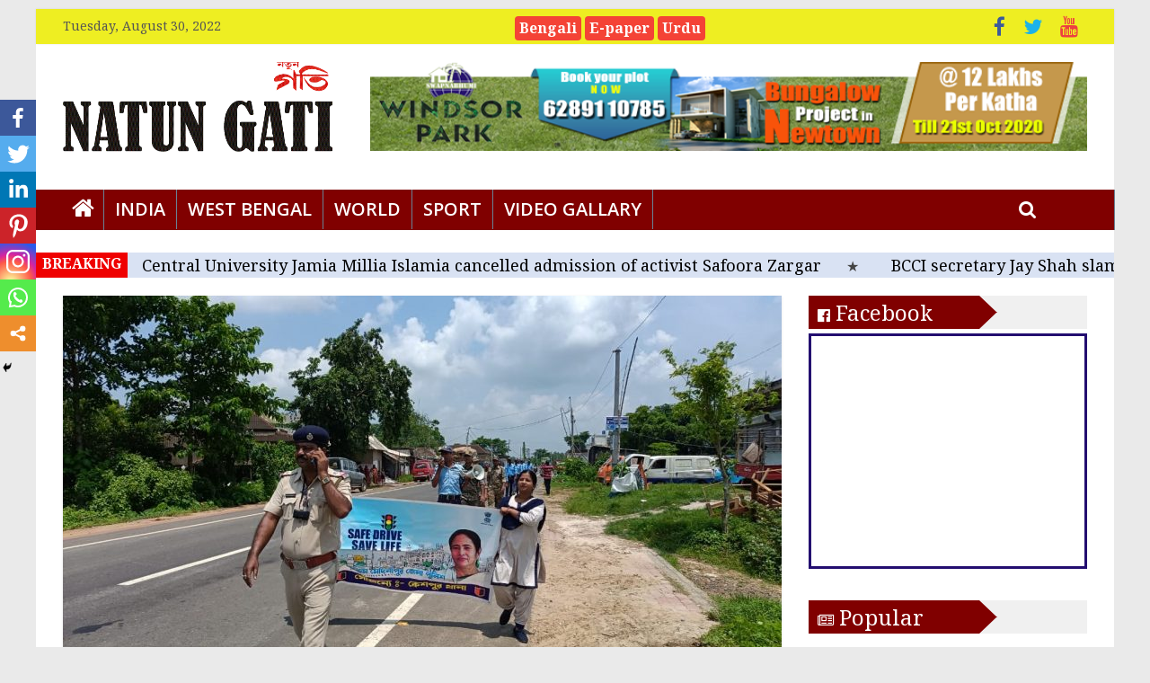

--- FILE ---
content_type: text/html; charset=UTF-8
request_url: https://english.natungati.in/safe-drive-save-life-campaign-by-keshpur-police-station/
body_size: 20922
content:
<!DOCTYPE html>
<html lang="en-US">
<head>
<meta charset="UTF-8"/>
<meta name="viewport" content="width=device-width, initial-scale=1">
<link rel="profile" href="https://gmpg.org/xfn/11" />
<link rel="pingback" href="https://english.natungati.in/xmlrpc.php"/>
<style type="text/css">			.heateorSssInstagramBackground{background:radial-gradient(circle at 30% 107%,#fdf497 0,#fdf497 5%,#fd5949 45%,#d6249f 60%,#285aeb 90%)}
.heateor_sss_horizontal_sharing .heateorSssSharing,.heateor_sss_standard_follow_icons_container .heateorSssSharing{
color: #fff;
border-width: 0px;
border-style: solid;
border-color: transparent;
}
.heateor_sss_horizontal_sharing .heateorSssTCBackground{
color:#666;
}
.heateor_sss_horizontal_sharing .heateorSssSharing:hover,.heateor_sss_standard_follow_icons_container .heateorSssSharing:hover{
border-color: transparent;
}
.heateor_sss_vertical_sharing .heateorSssSharing,.heateor_sss_floating_follow_icons_container .heateorSssSharing{
color: #fff;
border-width: 0px;
border-style: solid;
border-color: transparent;
}
.heateor_sss_vertical_sharing .heateorSssTCBackground{
color:#666;
}
.heateor_sss_vertical_sharing .heateorSssSharing:hover,.heateor_sss_floating_follow_icons_container .heateorSssSharing:hover{
border-color: transparent;
}
@media screen and (max-width:783px) {.heateor_sss_vertical_sharing{display:none!important}}@media screen and (max-width:783px) {.heateor_sss_floating_follow_icons_container{display:none!important}}div.heateor_sss_mobile_footer{display:none;}@media screen and (max-width:783px){i.heateorSssTCBackground{background-color:white!important}div.heateor_sss_bottom_sharing{width:100%!important;left:0!important;}div.heateor_sss_bottom_sharing li{width:14.285714285714% !important;}div.heateor_sss_bottom_sharing .heateorSssSharing{width: 100% !important;}div.heateor_sss_bottom_sharing div.heateorSssTotalShareCount{font-size:1em!important;line-height:28px!important}div.heateor_sss_bottom_sharing div.heateorSssTotalShareText{font-size:.7em!important;line-height:0px!important}div.heateor_sss_mobile_footer{display:block;height:40px;}.heateor_sss_bottom_sharing{padding:0!important;display:block!important;width: auto!important;bottom:-2px!important;top: auto!important;}.heateor_sss_bottom_sharing .heateor_sss_square_count{line-height: inherit;}.heateor_sss_bottom_sharing .heateorSssSharingArrow{display:none;}.heateor_sss_bottom_sharing .heateorSssTCBackground{margin-right: 1.1em !important}}</style>
<!-- This site is optimized with the Yoast SEO plugin v14.3 - https://yoast.com/wordpress/plugins/seo/ -->
<title>&#039;Safe Drive Save Life&#039; campaign by Keshpur Police station - Natun Gati</title>
<meta name="robots" content="index, follow" />
<meta name="googlebot" content="index, follow, max-snippet:-1, max-image-preview:large, max-video-preview:-1" />
<meta name="bingbot" content="index, follow, max-snippet:-1, max-image-preview:large, max-video-preview:-1" />
<link rel="canonical" href="https://english.natungati.in/safe-drive-save-life-campaign-by-keshpur-police-station/" />
<meta property="og:locale" content="en_US" />
<meta property="og:type" content="article" />
<meta property="og:title" content="&#039;Safe Drive Save Life&#039; campaign by Keshpur Police station - Natun Gati" />
<meta property="og:description" content="Sk Md Imran, Medinipur: “Safe Drive Save Life” is a campaign which was launched by the West Bengal Government to" />
<meta property="og:url" content="https://english.natungati.in/safe-drive-save-life-campaign-by-keshpur-police-station/" />
<meta property="og:site_name" content="Natun Gati" />
<meta property="article:published_time" content="2022-08-29T18:07:22+00:00" />
<meta property="og:image" content="https://english.natungati.in/wp-content/uploads/2022/08/IMG-20220829-WA0062.jpg" />
<meta property="og:image:width" content="1280" />
<meta property="og:image:height" content="960" />
<meta name="twitter:card" content="summary_large_image" />
<script type="application/ld+json" class="yoast-schema-graph">{"@context":"https://schema.org","@graph":[{"@type":"WebSite","@id":"https://english.natungati.in/#website","url":"https://english.natungati.in/","name":"Natun Gati","description":"Speek for truth","potentialAction":[{"@type":"SearchAction","target":"https://english.natungati.in/?s={search_term_string}","query-input":"required name=search_term_string"}],"inLanguage":"en-US"},{"@type":"ImageObject","@id":"https://english.natungati.in/safe-drive-save-life-campaign-by-keshpur-police-station/#primaryimage","inLanguage":"en-US","url":"https://english.natungati.in/wp-content/uploads/2022/08/IMG-20220829-WA0062.jpg","width":1280,"height":960},{"@type":"WebPage","@id":"https://english.natungati.in/safe-drive-save-life-campaign-by-keshpur-police-station/#webpage","url":"https://english.natungati.in/safe-drive-save-life-campaign-by-keshpur-police-station/","name":"'Safe Drive Save Life' campaign by Keshpur Police station - Natun Gati","isPartOf":{"@id":"https://english.natungati.in/#website"},"primaryImageOfPage":{"@id":"https://english.natungati.in/safe-drive-save-life-campaign-by-keshpur-police-station/#primaryimage"},"datePublished":"2022-08-29T18:07:22+00:00","dateModified":"2022-08-29T18:07:22+00:00","author":{"@id":"https://english.natungati.in/#/schema/person/d39b6e523af4f67804dfec4b5f9f0e99"},"inLanguage":"en-US","potentialAction":[{"@type":"ReadAction","target":["https://english.natungati.in/safe-drive-save-life-campaign-by-keshpur-police-station/"]}]},{"@type":["Person"],"@id":"https://english.natungati.in/#/schema/person/d39b6e523af4f67804dfec4b5f9f0e99","name":"Natun Gati","image":{"@type":"ImageObject","@id":"https://english.natungati.in/#personlogo","inLanguage":"en-US","url":"https://secure.gravatar.com/avatar/8b519774bd517a9373f5740d7ced0ba6?s=96&d=mm&r=g","caption":"Natun Gati"}}]}</script>
<!-- / Yoast SEO plugin. -->
<link rel='dns-prefetch' href='//fonts.googleapis.com' />
<link rel='dns-prefetch' href='//s.w.org' />
<link href='https://fonts.gstatic.com' crossorigin rel='preconnect' />
<link rel="alternate" type="application/rss+xml" title="Natun Gati &raquo; Feed" href="https://english.natungati.in/feed/" />
<link rel="alternate" type="application/rss+xml" title="Natun Gati &raquo; Comments Feed" href="https://english.natungati.in/comments/feed/" />
<script type="7c6d38de720d0cbce227b76b-text/javascript">
window._wpemojiSettings = {"baseUrl":"https:\/\/s.w.org\/images\/core\/emoji\/13.0.1\/72x72\/","ext":".png","svgUrl":"https:\/\/s.w.org\/images\/core\/emoji\/13.0.1\/svg\/","svgExt":".svg","source":{"concatemoji":"https:\/\/english.natungati.in\/wp-includes\/js\/wp-emoji-release.min.js?ver=5.6.6"}};
!function(e,a,t){var n,r,o,i=a.createElement("canvas"),p=i.getContext&&i.getContext("2d");function s(e,t){var a=String.fromCharCode;p.clearRect(0,0,i.width,i.height),p.fillText(a.apply(this,e),0,0);e=i.toDataURL();return p.clearRect(0,0,i.width,i.height),p.fillText(a.apply(this,t),0,0),e===i.toDataURL()}function c(e){var t=a.createElement("script");t.src=e,t.defer=t.type="text/javascript",a.getElementsByTagName("head")[0].appendChild(t)}for(o=Array("flag","emoji"),t.supports={everything:!0,everythingExceptFlag:!0},r=0;r<o.length;r++)t.supports[o[r]]=function(e){if(!p||!p.fillText)return!1;switch(p.textBaseline="top",p.font="600 32px Arial",e){case"flag":return s([127987,65039,8205,9895,65039],[127987,65039,8203,9895,65039])?!1:!s([55356,56826,55356,56819],[55356,56826,8203,55356,56819])&&!s([55356,57332,56128,56423,56128,56418,56128,56421,56128,56430,56128,56423,56128,56447],[55356,57332,8203,56128,56423,8203,56128,56418,8203,56128,56421,8203,56128,56430,8203,56128,56423,8203,56128,56447]);case"emoji":return!s([55357,56424,8205,55356,57212],[55357,56424,8203,55356,57212])}return!1}(o[r]),t.supports.everything=t.supports.everything&&t.supports[o[r]],"flag"!==o[r]&&(t.supports.everythingExceptFlag=t.supports.everythingExceptFlag&&t.supports[o[r]]);t.supports.everythingExceptFlag=t.supports.everythingExceptFlag&&!t.supports.flag,t.DOMReady=!1,t.readyCallback=function(){t.DOMReady=!0},t.supports.everything||(n=function(){t.readyCallback()},a.addEventListener?(a.addEventListener("DOMContentLoaded",n,!1),e.addEventListener("load",n,!1)):(e.attachEvent("onload",n),a.attachEvent("onreadystatechange",function(){"complete"===a.readyState&&t.readyCallback()})),(n=t.source||{}).concatemoji?c(n.concatemoji):n.wpemoji&&n.twemoji&&(c(n.twemoji),c(n.wpemoji)))}(window,document,window._wpemojiSettings);
</script>
<style type="text/css">
img.wp-smiley,
img.emoji {
display: inline !important;
border: none !important;
box-shadow: none !important;
height: 1em !important;
width: 1em !important;
margin: 0 .07em !important;
vertical-align: -0.1em !important;
background: none !important;
padding: 0 !important;
}
</style>
<!-- <link rel='stylesheet' id='pt-cv-public-style-css'  href='https://english.natungati.in/wp-content/plugins/content-views-query-and-display-post-page/public/assets/css/cv.css?ver=2.3.2' type='text/css' media='all' /> -->
<!-- <link rel='stylesheet' id='wp-block-library-css'  href='https://english.natungati.in/wp-includes/css/dist/block-library/style.min.css?ver=5.6.6' type='text/css' media='all' /> -->
<!-- <link rel='stylesheet' id='pj-news-ticker-css'  href='https://english.natungati.in/wp-content/plugins/pj-news-ticker/public/css/pj-news-ticker.css?ver=1.6' type='text/css' media='all' /> -->
<!-- <link rel='stylesheet' id='wonderplugin-carousel-engine-css-css'  href='https://english.natungati.in/wp-content/plugins/wonderplugin-carousel-trial/engine/wonderplugincarouselengine.css?ver=17.0' type='text/css' media='all' /> -->
<!-- <link rel='stylesheet' id='wordpress-popular-posts-css-css'  href='https://english.natungati.in/wp-content/plugins/wordpress-popular-posts/assets/css/wpp.css?ver=5.1.0' type='text/css' media='all' /> -->
<link rel="stylesheet" type="text/css" href="//english.natungati.in/wp-content/cache/wpfc-minified/dvi4e56q/hfzri.css" media="all"/>
<link rel='stylesheet' id='colormag_google_fonts-css'  href='//fonts.googleapis.com/css?family=Open+Sans%3A400%2C600&#038;ver=5.6.6' type='text/css' media='all' />
<!-- <link rel='stylesheet' id='colormag_style-css'  href='https://english.natungati.in/wp-content/themes/colormag/style.css?ver=5.6.6' type='text/css' media='all' /> -->
<!-- <link rel='stylesheet' id='colormag-fontawesome-css'  href='https://english.natungati.in/wp-content/themes/colormag/fontawesome/css/font-awesome.css?ver=4.2.1' type='text/css' media='all' /> -->
<!-- <link rel='stylesheet' id='heateor_sss_frontend_css-css'  href='https://english.natungati.in/wp-content/plugins/sassy-social-share/public/css/sassy-social-share-public.css?ver=3.3.10' type='text/css' media='all' /> -->
<!-- <link rel='stylesheet' id='heateor_sss_sharing_default_svg-css'  href='https://english.natungati.in/wp-content/plugins/sassy-social-share/admin/css/sassy-social-share-svg.css?ver=3.3.10' type='text/css' media='all' /> -->
<!-- <link rel='stylesheet' id='addtoany-css'  href='https://english.natungati.in/wp-content/plugins/add-to-any/addtoany.min.css?ver=1.15' type='text/css' media='all' /> -->
<link rel="stylesheet" type="text/css" href="//english.natungati.in/wp-content/cache/wpfc-minified/lmqcyw48/hfzri.css" media="all"/>
<link rel='stylesheet' id='olympus-google-fonts-css'  href='https://fonts.googleapis.com/css?family=Noto+Serif%3A400%2C700%2C400i%2C700i&#038;display=swap&#038;ver=2.1.1' type='text/css' media='all' />
<style id='olympus-google-fonts-inline-css' type='text/css'>
:root {
--font-body: Noto Serif;
--font-heading: Noto Serif;
--font-input: Noto Serif;
}
</style>
<script src='//english.natungati.in/wp-content/cache/wpfc-minified/e3l38gn0/g3zee.js' type="7c6d38de720d0cbce227b76b-text/javascript"></script>
<!-- <script type='text/javascript' src='https://english.natungati.in/wp-includes/js/jquery/jquery.min.js?ver=3.5.1' id='jquery-core-js'></script> -->
<!-- <script type='text/javascript' src='https://english.natungati.in/wp-includes/js/jquery/jquery-migrate.min.js?ver=3.3.2' id='jquery-migrate-js'></script> -->
<!-- <script type='text/javascript' src='https://english.natungati.in/wp-content/plugins/add-to-any/addtoany.min.js?ver=1.1' id='addtoany-js'></script> -->
<!-- <script type='text/javascript' src='https://english.natungati.in/wp-content/plugins/pj-news-ticker/public/js/pj-news-ticker.js?ver=1.6' id='pj-news-ticker-js'></script> -->
<!-- <script type='text/javascript' src='https://english.natungati.in/wp-content/plugins/wonderplugin-carousel-trial/engine/wonderplugincarouselskins.js?ver=17.0' id='wonderplugin-carousel-skins-script-js'></script> -->
<!-- <script type='text/javascript' src='https://english.natungati.in/wp-content/plugins/wonderplugin-carousel-trial/engine/wonderplugincarousel.js?ver=17.0' id='wonderplugin-carousel-script-js'></script> -->
<script type="7c6d38de720d0cbce227b76b-text/javascript" id='wpp-js-js-extra'>
/* <![CDATA[ */
var wpp_params = {"sampling_active":"0","sampling_rate":"100","ajax_url":"https:\/\/english.natungati.in\/wp-json\/wordpress-popular-posts\/v1\/popular-posts","ID":"11915","token":"857afa91ec","debug":""};
/* ]]> */
</script>
<script src='//english.natungati.in/wp-content/cache/wpfc-minified/9mj38luz/hfzri.js' type="7c6d38de720d0cbce227b76b-text/javascript"></script>
<!-- <script type='text/javascript' src='https://english.natungati.in/wp-content/plugins/wordpress-popular-posts/assets/js/wpp-5.0.0.min.js?ver=5.1.0' id='wpp-js-js'></script> -->
<!-- <script type='text/javascript' src='https://english.natungati.in/wp-content/themes/colormag/js/colormag-custom.js?ver=5.6.6' id='colormag-custom-js'></script> -->
<!--[if lte IE 8]>
<script type='text/javascript' src='https://english.natungati.in/wp-content/themes/colormag/js/html5shiv.min.js?ver=5.6.6' id='html5-js'></script>
<![endif]-->
<link rel="https://api.w.org/" href="https://english.natungati.in/wp-json/" /><link rel="alternate" type="application/json" href="https://english.natungati.in/wp-json/wp/v2/posts/11915" /><link rel="EditURI" type="application/rsd+xml" title="RSD" href="https://english.natungati.in/xmlrpc.php?rsd" />
<link rel="wlwmanifest" type="application/wlwmanifest+xml" href="https://english.natungati.in/wp-includes/wlwmanifest.xml" /> 
<meta name="generator" content="WordPress 5.6.6" />
<link rel='shortlink' href='https://english.natungati.in/?p=11915' />
<link rel="alternate" type="application/json+oembed" href="https://english.natungati.in/wp-json/oembed/1.0/embed?url=https%3A%2F%2Fenglish.natungati.in%2Fsafe-drive-save-life-campaign-by-keshpur-police-station%2F" />
<link rel="alternate" type="text/xml+oembed" href="https://english.natungati.in/wp-json/oembed/1.0/embed?url=https%3A%2F%2Fenglish.natungati.in%2Fsafe-drive-save-life-campaign-by-keshpur-police-station%2F&#038;format=xml" />
<script data-cfasync="false">
window.a2a_config=window.a2a_config||{};a2a_config.callbacks=[];a2a_config.overlays=[];a2a_config.templates={};
(function(d,s,a,b){a=d.createElement(s);b=d.getElementsByTagName(s)[0];a.async=1;a.src="https://static.addtoany.com/menu/page.js";b.parentNode.insertBefore(a,b);})(document,"script");
</script>
<meta property="fb:app_id" content=""/>		<script type="7c6d38de720d0cbce227b76b-text/javascript">
//<![CDATA[
var show_msg = '';
if (show_msg !== '0') {
var options = {view_src: "View Source is disabled!", inspect_elem: "Inspect Element is disabled!", right_click: "Right click is disabled!", copy_cut_paste_content: "Cut/Copy/Paste is disabled!", image_drop: "Image Drag-n-Drop is disabled!" }
} else {
var options = '';
}
function nocontextmenu(e) { return false; }
document.oncontextmenu = nocontextmenu;
document.ondragstart = function() { return false;}
document.onmousedown = function (event) {
event = (event || window.event);
if (event.keyCode === 123) {
if (show_msg !== '0') {show_toast('inspect_elem');}
return false;
}
}
document.onkeydown = function (event) {
event = (event || window.event);
//alert(event.keyCode);   return false;
if (event.keyCode === 123 ||
event.ctrlKey && event.shiftKey && event.keyCode === 73 ||
event.ctrlKey && event.shiftKey && event.keyCode === 75) {
if (show_msg !== '0') {show_toast('inspect_elem');}
return false;
}
if (event.ctrlKey && event.keyCode === 85) {
if (show_msg !== '0') {show_toast('view_src');}
return false;
}
}
function addMultiEventListener(element, eventNames, listener) {
var events = eventNames.split(' ');
for (var i = 0, iLen = events.length; i < iLen; i++) {
element.addEventListener(events[i], function (e) {
e.preventDefault();
if (show_msg !== '0') {
show_toast(listener);
}
});
}
}
addMultiEventListener(document, 'contextmenu', 'right_click');
addMultiEventListener(document, 'cut copy paste print', 'copy_cut_paste_content');
addMultiEventListener(document, 'drag drop', 'image_drop');
function show_toast(text) {
var x = document.getElementById("amm_drcfw_toast_msg");
x.innerHTML = eval('options.' + text);
x.className = "show";
setTimeout(function () {
x.className = x.className.replace("show", "")
}, 3000);
}
//]]>
</script>
<style type="text/css">body * :not(input):not(textarea){user-select:none !important; -webkit-touch-callout: none !important;  -webkit-user-select: none !important; -moz-user-select:none !important; -khtml-user-select:none !important; -ms-user-select: none !important;}#amm_drcfw_toast_msg{visibility:hidden;min-width:250px;margin-left:-125px;background-color:#333;color:#fff;text-align:center;border-radius:2px;padding:16px;position:fixed;z-index:999;left:50%;bottom:30px;font-size:17px}#amm_drcfw_toast_msg.show{visibility:visible;-webkit-animation:fadein .5s,fadeout .5s 2.5s;animation:fadein .5s,fadeout .5s 2.5s}@-webkit-keyframes fadein{from{bottom:0;opacity:0}to{bottom:30px;opacity:1}}@keyframes fadein{from{bottom:0;opacity:0}to{bottom:30px;opacity:1}}@-webkit-keyframes fadeout{from{bottom:30px;opacity:1}to{bottom:0;opacity:0}}@keyframes fadeout{from{bottom:30px;opacity:1}to{bottom:0;opacity:0}}</style>
<meta name="onesignal" content="wordpress-plugin"/>
<script type="7c6d38de720d0cbce227b76b-text/javascript">
window.OneSignal = window.OneSignal || [];
OneSignal.push( function() {
OneSignal.SERVICE_WORKER_UPDATER_PATH = "OneSignalSDKUpdaterWorker.js.php";
OneSignal.SERVICE_WORKER_PATH = "OneSignalSDKWorker.js.php";
OneSignal.SERVICE_WORKER_PARAM = { scope: '/' };
OneSignal.setDefaultNotificationUrl("https://english.natungati.in");
var oneSignal_options = {};
window._oneSignalInitOptions = oneSignal_options;
oneSignal_options['wordpress'] = true;
oneSignal_options['appId'] = '568ebe08-7c54-4252-970e-206924305111';
oneSignal_options['welcomeNotification'] = { };
oneSignal_options['welcomeNotification']['title'] = "";
oneSignal_options['welcomeNotification']['message'] = "";
oneSignal_options['path'] = "https://english.natungati.in/wp-content/plugins/onesignal-free-web-push-notifications/sdk_files/";
oneSignal_options['persistNotification'] = true;
oneSignal_options['promptOptions'] = { };
oneSignal_options['promptOptions']['actionMessage'] = 'সর্বশেষ খবর ও আপডেটের জন্য নতুন গতির নোটিফিকেশন চালু করুন';
oneSignal_options['notifyButton'] = { };
oneSignal_options['notifyButton']['enable'] = true;
oneSignal_options['notifyButton']['position'] = 'bottom-right';
oneSignal_options['notifyButton']['theme'] = 'default';
oneSignal_options['notifyButton']['size'] = 'medium';
oneSignal_options['notifyButton']['showCredit'] = true;
oneSignal_options['notifyButton']['text'] = {};
oneSignal_options['notifyButton']['offset'] = {};
oneSignal_options['notifyButton']['offset']['bottom'] = '45px';
oneSignal_options['notifyButton']['offset']['right'] = '10px';
OneSignal.init(window._oneSignalInitOptions);
OneSignal.showSlidedownPrompt();      });
function documentInitOneSignal() {
var oneSignal_elements = document.getElementsByClassName("OneSignal-prompt");
var oneSignalLinkClickHandler = function(event) { OneSignal.push(['registerForPushNotifications']); event.preventDefault(); };        for(var i = 0; i < oneSignal_elements.length; i++)
oneSignal_elements[i].addEventListener('click', oneSignalLinkClickHandler, false);
}
if (document.readyState === 'complete') {
documentInitOneSignal();
}
else {
window.addEventListener("load", function(event){
documentInitOneSignal();
});
}
</script>
<link rel="icon" href="https://english.natungati.in/wp-content/uploads/2020/07/natun-gati-favication-small-150x150.jpg" sizes="32x32" />
<link rel="icon" href="https://english.natungati.in/wp-content/uploads/2020/07/natun-gati-favication-small-300x300.jpg" sizes="192x192" />
<link rel="apple-touch-icon" href="https://english.natungati.in/wp-content/uploads/2020/07/natun-gati-favication-small-300x300.jpg" />
<meta name="msapplication-TileImage" content="https://english.natungati.in/wp-content/uploads/2020/07/natun-gati-favication-small-300x300.jpg" />
<!-- Natun Gati Internal Styles -->        <style type="text/css"> .colormag-button,blockquote,button,input[type=reset],input[type=button],input[type=submit],
#masthead.colormag-header-clean #site-navigation.main-small-navigation .menu-toggle{background-color:#5bad40}
#site-title a,.next a:hover,.previous a:hover,.social-links i.fa:hover,a,
#masthead.colormag-header-clean .social-links li:hover i.fa,
#masthead.colormag-header-classic .social-links li:hover i.fa,
#masthead.colormag-header-clean .breaking-news .newsticker a:hover,
#masthead.colormag-header-classic .breaking-news .newsticker a:hover,
#masthead.colormag-header-classic #site-navigation .fa.search-top:hover,
#masthead.colormag-header-classic #site-navigation .random-post a:hover .fa-random,
#masthead .main-small-navigation li:hover > .sub-toggle i,
.better-responsive-menu #masthead .main-small-navigation .sub-toggle.active .fa  {color:#5bad40}
.fa.search-top:hover,
#masthead.colormag-header-classic #site-navigation.main-small-navigation .menu-toggle,
.main-navigation ul li.focus > a,
#masthead.colormag-header-classic .main-navigation ul ul.sub-menu li.focus > a {background-color:#5bad40}
#site-navigation{border-top:4px solid #5bad40}
.home-icon.front_page_on,.main-navigation a:hover,.main-navigation ul li ul li a:hover,
.main-navigation ul li ul li:hover>a,
.main-navigation ul li.current-menu-ancestor>a,
.main-navigation ul li.current-menu-item ul li a:hover,
.main-navigation ul li.current-menu-item>a,
.main-navigation ul li.current_page_ancestor>a,
.main-navigation ul li.current_page_item>a,
.main-navigation ul li:hover>a,
.main-small-navigation li a:hover,
.site-header .menu-toggle:hover,
#masthead.colormag-header-classic .main-navigation ul ul.sub-menu li:hover > a,
#masthead.colormag-header-classic .main-navigation ul ul.sub-menu li.current-menu-ancestor > a,
#masthead.colormag-header-classic .main-navigation ul ul.sub-menu li.current-menu-item > a,
#masthead .main-small-navigation li:hover > a,
#masthead .main-small-navigation li.current-page-ancestor > a,
#masthead .main-small-navigation li.current-menu-ancestor > a,
#masthead .main-small-navigation li.current-page-item > a,
#masthead .main-small-navigation li.current-menu-item > a{background-color:#5bad40}
.main-small-navigation .current-menu-item>a,.main-small-navigation .current_page_item>a {background:#5bad40}
#masthead.colormag-header-classic .main-navigation ul ul.sub-menu li:hover,
#masthead.colormag-header-classic .main-navigation ul ul.sub-menu li.current-menu-ancestor,
#masthead.colormag-header-classic .main-navigation ul ul.sub-menu li.current-menu-item,
#masthead.colormag-header-classic #site-navigation .menu-toggle,
#masthead.colormag-header-classic #site-navigation .menu-toggle:hover,
#masthead.colormag-header-classic .main-navigation ul > li:hover > a, 
#masthead.colormag-header-classic .main-navigation ul > li.current-menu-item > a, 
#masthead.colormag-header-classic .main-navigation ul > li.current-menu-ancestor > a,
#masthead.colormag-header-classic .main-navigation ul li.focus > a{ border-color:#5bad40}
.promo-button-area a:hover{border:2px solid #5bad40;background-color:#5bad40}
#content .wp-pagenavi .current,
#content .wp-pagenavi a:hover,.format-link .entry-content a,.pagination span{ background-color:#5bad40}
.pagination a span:hover{color:#5bad40;border-color:#5bad40}
#content .comments-area a.comment-edit-link:hover,#content .comments-area a.comment-permalink:hover,
#content .comments-area article header cite a:hover,.comments-area .comment-author-link a:hover{color:#5bad40}
.comments-area .comment-author-link span{background-color:#5bad40}
.comment .comment-reply-link:hover,.nav-next a,.nav-previous a{color:#5bad40}
#secondary .widget-title{border-bottom:2px solid #5bad40}
#secondary .widget-title span{background-color:#5bad40}
.footer-widgets-area .widget-title{border-bottom:2px solid #5bad40}
.footer-widgets-area .widget-title span,
.colormag-footer--classic .footer-widgets-area .widget-title span::before{background-color:#5bad40}
.footer-widgets-area a:hover{color:#5bad40}
.advertisement_above_footer .widget-title{ border-bottom:2px solid #5bad40}
.advertisement_above_footer .widget-title span{background-color:#5bad40}
a#scroll-up i{color:#5bad40}
.page-header .page-title{border-bottom:2px solid #5bad40}
#content .post .article-content .above-entry-meta .cat-links a,
.page-header .page-title span{ background-color:#5bad40}
#content .post .article-content .entry-title a:hover,
.entry-meta .byline i,.entry-meta .cat-links i,.entry-meta a,
.post .entry-title a:hover,.search .entry-title a:hover{color:#5bad40}
.entry-meta .post-format i{background-color:#5bad40}
.entry-meta .comments-link a:hover,.entry-meta .edit-link a:hover,.entry-meta .posted-on a:hover,
.entry-meta .tag-links a:hover,.single #content .tags a:hover{color:#5bad40}.more-link,
.no-post-thumbnail{background-color:#5bad40}
.post-box .entry-meta .cat-links a:hover,.post-box .entry-meta .posted-on a:hover,
.post.post-box .entry-title a:hover{color:#5bad40}
.widget_featured_slider .slide-content .above-entry-meta .cat-links a{background-color:#5bad40}
.widget_featured_slider .slide-content .below-entry-meta .byline a:hover,
.widget_featured_slider .slide-content .below-entry-meta .comments a:hover,
.widget_featured_slider .slide-content .below-entry-meta .posted-on a:hover,
.widget_featured_slider .slide-content .entry-title a:hover{color:#5bad40}
.widget_highlighted_posts .article-content .above-entry-meta .cat-links a {background-color:#5bad40}
.byline a:hover,.comments a:hover,.edit-link a:hover,.posted-on a:hover,.tag-links a:hover,
.widget_highlighted_posts .article-content .below-entry-meta .byline a:hover,
.widget_highlighted_posts .article-content .below-entry-meta .comments a:hover,
.widget_highlighted_posts .article-content .below-entry-meta .posted-on a:hover,
.widget_highlighted_posts .article-content .entry-title a:hover{color:#5bad40}
.widget_featured_posts .article-content .above-entry-meta .cat-links a{background-color:#5bad40}
.widget_featured_posts .article-content .entry-title a:hover{color:#5bad40}
.widget_featured_posts .widget-title{border-bottom:2px solid #5bad40}
.widget_featured_posts .widget-title span{background-color:#5bad40}
.related-posts-main-title .fa,.single-related-posts .article-content .entry-title a:hover{color:#5bad40}
@media (max-width: 768px) {.better-responsive-menu .sub-toggle{background-color:#3d8f22}}</style>
<style type="text/css" id="wp-custom-css">
.site-header .menu-toggle {
float:right;
}
#header-logo-image img {
height: 100px;
width:300px;
}
#content .post .article-content .entry-title {
padding: 5px 0 0;
font-size: 32px;
text-align:center;
font-weight: 700;
color: #000000;
}
p {
line-height: 1.6;
margin-bottom: 15px;
font-family: Noto Serif;
font-size: 22px;
line-height: 1.2;
letter-spacing: px;
color: #000000;
text-align: justify;
}
.main-navigation a {
color: #ffffff;
display: block;
float: none;
font-size: 20px;
font-weight: 600;
padding: 6px 12px;
text-transform: uppercase;
border-right: 1px solid #698294;
} 
.widget_featured_posts .article-content .entry-content p {
font-size: 14px;
display: none !important;
}
#site-navigation {
box-shadow: 0 0 2px rgba(0, 0, 0, 0.1) inset;
position: relative;
background-color: #800000;
border-top: 0px solid #CC3B1E;
border-right: 1px solid #698294;
}
.widget_featured_posts .article-content .below-entry-meta .posted-on a, .widget_featured_posts .article-content .below-entry-meta .byline a, .widget_featured_posts .article-content .below-entry-meta .comments a, .widget_featured_posts .article-content .below-entry-meta .comments span {
font-size: 12px;
display: none !important;
}
.widget_featured_posts .article-content .below-entry-meta .byline .fa, .widget_featured_posts .article-content .below-entry-meta .comments .fa {
color: #888888;
padding-right: 5px;
font-size: 11px;
display: none !important;
}
.posted-on a, .byline a, .comments a, .comments span, .tag-links a, .edit-link a {
color: #888888;
}
.fa-comment:before {
content: "\f075";
display: none !important;
}
.widget_highlighted_posts .article-content .below-entry-meta .posted-on a, .widget_highlighted_posts .article-content .below-entry-meta .byline a, .widget_highlighted_posts .article-content .below-entry-meta .comments a, .widget_highlighted_posts .article-content .below-entry-meta .comments span {
color: #ffffff;
font-size: 11px;
display: none !important;
}
.widget_featured_slider .slide-content .below-entry-meta .posted-on a, .widget_featured_slider .slide-content .below-entry-meta .byline a, .widget_featured_slider .slide-content .below-entry-meta .comments a, .widget_featured_slider .slide-content .below-entry-meta .comments span {
color: #ffffff;
font-size: 12px;
display: none !important;
}
.widget_featured_slider .slide-content .below-entry-meta .byline .fa, .widget_featured_slider .slide-content .below-entry-meta .comments .fa {
color: #ffffff;
padding-right: 5px;
font-size: 11px;
display: none !important;
}
.footer-socket-wrapper {
padding: 4px 0px 6px;
background-color: #176B3;
}
.news-bar {
background-color:
#eeee22;
}
.footer-widgets-wrapper {
background-color:#60110E;
}
#site-title a, .next a:hover, .previous a:hover, .social-links i.fa:hover, a, #masthead.colormag-header-clean .social-links li:hover i.fa, #masthead.colormag-header-classic .social-links li:hover i.fa, #masthead.colormag-header-clean .breaking-news .newsticker a:hover, #masthead.colormag-header-classic .breaking-news .newsticker a:hover, #masthead.colormag-header-classic #site-navigation .fa.search-top:hover, #masthead.colormag-header-classic #site-navigation .random-post a:hover .fa-random, #masthead .main-small-navigation li:hover > .sub-toggle i, .better-responsive-menu #masthead .main-small-navigation .sub-toggle.active .fa {
color: #000000;
}
.pjnt-border{
background-color: #f70a02;
border-color: #ffffff;
}
.pjnt-label {
font-weight:600;
}
.widget_featured_posts .article-content .above-entry-meta .cat-links a {
background-color: #289dcc;
border-radius: 3px;
color: #ffffff;
font-size: 12px;
padding: 3px 10px;
display: none !important;
}
.widget_featured_slider .slide-content .above-entry-meta .cat-links a {
display: none !important;
}
.pjnt-border {
border: 0px solid;
width: 100%;
}
.pjnt-item a {
font-weight: 400;
font-size: 18px
}
.widget_featured_posts .widget-title span {
color: #230e70;
background-color: #eded5c;
padding: 6px 12px;
display: inline-block;
font-size: 24px;
font-weight: 600;
}
#secondary .widget-title span {
background-color: #eded5c;
color: #230e70;
padding: 6px 12px;
display: inline-block;
font-size: 24px;
font-weight: 600;
}
.footer-widgets-area .widget-title span {
background-color: #60110E;
color: #fff;
padding: 6px 12px;
display: inline-block;
font-size: 22px;
font-weight: 400;
}
.widget_featured_posts .article-content .entry-title a {
color: #000000;
text-shadow: none;
font-size: 20px;
font-weight: 500;
}
#secondary .widget ul li, #colophon .widget ul li {
line-height: 1.5;
padding: 5px 0;
font-size: 17px;
font-weight: 700;
border-bottom: 1px solid #96989C;
}
text-shadow: 1px 1px 2px rgba(0, 0, 0, 0.2);
}
.widget_highlighted_posts .article-content .entry-title a {
color: #FFf;
font-size: 18px;
font-weight: 500;
text-shadow: 1px 1px 2px rgba(0, 0, 0, 0.2);
}
.main-small-navigation a {
display: block;
font-size: 20px;
color: #fff;
font-weight: 500;
background-color: 
#800000;
padding: 2px 2px;
text-decoration: none;
text-transform: uppercase;
}
.main-small-navigation .home-icon a {
padding: 7px 10px;
}
.type-post .entry-title, .type-page .entry-title {
font-size: 34px;
color:#0838DF;
line-height: 1.2;
font-weight: 700;
text-align:center;
}
#content .post .article-content .below-entry-meta {
padding-bottom: 0px;
text-align: right;
}
th, td {
border: 0px solid #EAEAEA;
padding: 1px 2px;
}
.rpwwt-widget ul li {
overflow: hidden;
margin: 0 0 0 0em;
border-bottom: 1px solid #96989C;
}
.rpwwt-post-title{
font-size: 20px;
font-weight: 500;
}
.pt-cv-title a{
font-weight: 500;
font-size:20px;
}
.pt-cv-content-item {
padding-bottom: 0px;
padding-top: 2px;
border-bottom: 0px solid #96989C;
}
#main {
padding-top: 20px;
padding-bottom: 0px;
}
.advertisement_above_footer .widget-title {
font-size: 18px;
margin-bottom: 5px;
padding-top: 0px
}
.widget_featured_posts .article-content .below-entry-meta {
display:none!important;
}
.widget_featured_posts .article-content .above-entry-meta{
display:none!important;
}
.external-widget{
font-size: 24px;
font-weight: 400;
color: #230e70;
background-color: #eded5c;
padding: 6px 12px;
display: inline-block;
}
hr {
width: 100%;
display: block;
margin-top: 0em;
margin-bottom: 0.5em;
margin-left: auto;
margin-right: auto;
border-style: solid;
border-width: 1.2px;
border-color:#eded25;
}
.home-state .pt-cv-wrapper img {
width: 120px;
height: 80px; 
}
.home-sceince .pt-cv-wrapper img {
width: 180px;
height: 115px; 
}
.archive #content .post p {
display: none!important;
}
.more-link{
display: none!important;
}
.widget_featured_posts .widget-title{
border-bottom: 1.2px solid #eded25;
}
#secondary .widget-title  {
border-bottom: 1.2px solid #eded25;
}
.footer-navigation{
font-size:17px;
font-weight:500;
}
#rpwwt-recent-posts-widget-with-thumbnails-4 img {
height: 66px;
}
.facebook{
border-right: 3px solid #230e70;
border-left: 3px solid #230e70;
border-top: 3px solid #230e70;
border-bottom: 3px solid #230e70;
}
.wtpsw-post-title {
font-size:18px;
font-weight: 400;
color: #000000!important;
}
.footer-socket-wrapper .copyright a{
color: #fff;
border-bottom: none;
}
/* calendar widget */
.widget_calendar {float: none;}
#today a{
color: #230e70;
background-color: 
#eeee22;
}
#wp-calendar thead { font-size: 14px;
padding-bottom: 10px;
}
#wp-calendar tbody { color: #aaa; }
#wp-calendar tbody td { background: #f5f5f5; border: 1px solid #fff; text-align: center; padding:2px;}
#wp-calendar tbody td:hover { background: #fff; }
#wp-calendar tbody .pad { background: none; }
#wp-calendar tfoot #next { font-size: 10px; text-transform: uppercase; text-align: right; }
#wp-calendar tfoot #prev { font-size: 10px; text-transform: uppercase; padding-top: 10px; }
#content .post .article-content .below-entry-meta .byline .fa, #content .post .article-content .below-entry-meta .comments .fa, #content .post .article-content .below-entry-meta .tag-links .fa , #content .post .article-content .below-entry-meta .f {
display:none!important;
}
.tag-links a{
display:none;
}
img.size-full, img.size-large {
width:798px;
height:90px;
}
/*
* Catagory header
*/
.cat_title_four{
background:#F0F0F0;
color: #fff;
font-weight: 400;
font-size: 18px;
}
#pointer a{
color: #fff;
font-weight: 400;
font-size: 24px;
text-decoration: none;
}
#pointer {
color: #fff;
font-weight: 400;
font-size: 18px;
width: 180px;
height: 35px;
position: relative;
background: #800000;
padding-top:0px;
padding-bottom:2px;
padding-left:10px;
margin:0;
margin-bottom: 5px;
margin-top:0px;
}
#pointer:after {     
content: "";
position: absolute;
left: 0;
bottom: 0;
width: 0;
height: 0 white;
}
#pointer:before {
content: "";
position: absolute;
right: -20px;
bottom: 0;
width: 0;
height: 0;
border-left: 20px solid #800000;
border-top: 18.5px solid transparent;
border-bottom: 18.5px solid transparent;
}
.home-state
.pt-cv-wrapper .col-md-4{
width: 32.6%;
background-color:#d9f0f0;
border-bottom: 2px  solid  #8bace0 ;
margin-left: 5px;
}
@media screen and (max-width: 770px){
.home-state	.pt-cv-wrapper .col-md-4{
width: 100%;
}
.home-sceince .pt-cv-wrapper img {
height:100px;
width:130px;
}
}
/* Three image containers (use 25% for four, and 50% for two, etc) */
.column1 {
float: left;
width: 49%;
padding: 5px;
flex: 49%;
}
/* Clear floats after image containers */
.row1::after {
content: "";
clear: both;
display: table;
display: flex;
}
@media screen and (max-width: 770px) {
.column1 {
width: 100%;
}
}
/* post */
.column-sct {
float: left;
width: 63%;
padding: 5px;
flex: 65.8%;
padding: 5px;
}
.column-sct1 {
float: right;
width: 33%;
padding: 5px;
flex: 32.9%;
padding: 5px;
}
@media screen and (max-width: 770px){
.column-sct {
width: 100%;	
}
.column-sct1 {
width: 100%;	
}	
}
.row1::after {
content: "";
clear: both;
display: table;
display: flex;
}
@media screen and (min-width: 770px){
.sct .pt-cv-wrapper img {
height:150px;
width:230px;
}
.sct1 .pt-cv-thumbnail.pull-left{
width:140px;
height:90px;
}
}
@media screen and (max-width: 770px){
.sct{
display:none;
}
.sct .pt-cv-wrapper img {
width:100vw;
}
.sct1 .pt-cv-thumbnail.pull-left{
width:110px;
height:90px
}
.home-bottom .pt-cv-wrapper img {
width:100vw;
}
}
.sct .pt-cv-wrapper {
background-color:#d9f0f0;
}
.sct1
.pt-cv-2-col  {
margin-bottom: 2px;
background-color:#d9e2f3;
border-bottom: 1px  dashed  #230e70 ;
}
.sct1 .pt-cv-2-col .pt-cv-title {
margin-bottom:-0px;
}
.sctm .pt-cv-colsys .pt-cv-content-item{
width: 100%;
background-color:#d9f0f0;
border-bottom: 2px  solid  #8bace0 ;
}
.sctm .pt-cv-thumbnail.pull-left {
width:100px;
height:80px;
}
@media screen and (min-width: 770px){
.sctm .pt-cv-colsys .pt-cv-content-item{
display:none;
}
.home-bottom .pt-cv-wrapper img {
width: 250px;
height: 150px; 
}
}
.amazingcarousel-image div {
pointer-events: none;
cursor: default;
background-color: transparent !important;
color: transparent !important;
}
.amazingcarousel-image div a{
opacity: 0;
}
@media only screen and (min-width: 770px) {
.widget_featured_slider img{
width: 640px;
height: 348px;
border: 1px solid #ddd;
background-color: #fff;
}
.widget_highlighted_posts img{
height:170px;
}
}
@media only screen and (max-width: 770px) {
.widget_featured_slider img{
width: 100vm;
}
}
.widget_highlighted_posts .article-content .entry-title a{
color: #FFf;
font-size: 20px;
font-weight: 400;
text-align: center;
position: absolute;
width: 95%;
left: 0;
right: 0;
bottom: 0;
padding: 0em;
background-color: rgba(0,0,0,0.5);
color: #fff;
text-shadow: 1px 1px 2px rgba(0, 0, 0, 0.2);
}
@media screen and (min-width: 770px){
.single-related-posts img{
height: 140px;
width:250px;
}
}	
.widget_featured_slider .slide-content .entry-title a {
color: #FFf;
font-size: 28px;
font-weight: 400;
text-align: center;
position: absolute;
width: 95%;
left: 0;
right: 0;
bottom: 0;
padding: 0em;
background-color: rgba(0,0,0,0.5);
color: #fff;
text-shadow: 1px 1px 2px rgba(0, 0, 0, 0.2);
}
@media screen and (max-width: 770px){
.widget_featured_slider .slide-content .entry-title a{
font-size:24px;
}
.rowp .columnp {
width: 100%;
}
}
/* post*/
.columnp {
float: left;
width: 32.3%;
padding: 5px;
flex: 33.3%;
padding: 5px;
}
}
/* post */
.rowp::after {
content: "";
clear: both;
display: table;
display: flex;
}
.hadding_02 a{
font-size:20px;
line-height:16px;
}
.hadding_01 a{
font-size:22px;
}
.hadding_01 {
padding: 3px 0px 5px 0px;
margin: 0;
}
.hadding_01.border {
border-bottom: 1px dashed#C8C8C8;
}
.border_image img {
height: 220px;
}
.hadding_02 i {
color: #A31B15;
}
.fa {
font: normal normal normal 20px/1 FontAwesome;
}
.hadding_02 {
padding-top: 3px;
padding-bottom: 2px;
margin: 0;
}
.hadding_02.new_border {
border-bottom: 1px dotted#C8C8C8;
padding-bottom: 1px!important;
padding-top: 1px!important;
}
.more_news a {
display: inline-block;
font-size: 15px;
font-weight: 400;
color: #000;
padding: 12px 20px;
border-radius: 50px;
transition: .3s;
margin-top: 2px;
text-decoration: none;
float:right;
}
.box-shadow {
background-color: #e5e5e5
}
/* footer */
.main-footer { margin-top:0px}
.ftBot {padding: 1em 0; background: #660000; background: -webkit-linear-gradient(left, #660000 , #230100); background: -o-linear-gradient(right, #660000, #230100); background: -moz-linear-gradient(right, #660000, #230100); background: linear-gradient(to right, #660000 , #230100);}
.ftBot h5 { text-align:center; color:#fff; font-weight:400}
.ftBot h5 a {color:#fff;}
.ftBot h5 span {display:inline-block; margin-bottom:0.625em}
.ftBot h3 {color:#fff;font-size:1em; font-weight:300}
.ftBot .col-md-5 h3 {line-height:1.5em;}
.ftBot .social-list {text-align:center; margin-bottom:0}
.ftBot .social-list li { display:inline-block; margin-right:-4px; margin-left:0.625em}
.ftBot .social-list li a {color:#fff}
.row {
display: -ms-flexbox;
display: flex;
-ms-flex-wrap: wrap;
flex-wrap: wrap;
}
@media screen and (min-width: 770px){
.row {
display: -ms-flexbox;
display: flex;
-ms-flex-wrap: wrap;
flex-wrap: wrap;
margin-right: -15px;
margin-left: -15px;
}
.col-md-4 {
-ms-flex: 0 0 32.333333%;
flex: 0 0 32.333333%;
max-width: 32.333333%;
position: relative;
width: 100%;
min-height: 1px;
padding-right: 15px;
padding-left: 15px;
}
.col-md-6 {
-ms-flex: 0 0 100%;
flex: 0 0 100%;
max-width: 100%;
position: relative;
width: 100%;
min-height: 1px;
padding-right: 15px;
padding-left: 15px;
} 
.col-md-3 {
-ms-flex: 0 0 25%;
flex: 0 0 25%;
max-width: 25%;
position: relative;
width: 100%;
min-height: 1px;
padding-right: 15px;
padding-left: 15px;
}
} 
.col-md-5 {
-ms-flex: 0 0 34.666667%;
flex: 0 0 34.666667%;
max-width: 34.666667%;
}
.fa {
font-size: 16px;
color: #ffffff;
}
.ftBot h5 span {
font-size:15px;
}
.col-md-6 img{
height: 90px;
width: 290px;
}
@media screen and (max-width: 770px){
.col-md-4 {
-ms-flex: 0 0 100%;
flex: 0 0 110%;
max-width: 100%;
}
.col-md-6 {
-ms-flex: 0 0 100%;
flex: 0 0 100%;
max-width: 90%;
margin-left: 15px;
}
.col-md-3 {
-ms-flex: 0 0 100%;
flex: 0 0 100%;
max-width: 100%;
}
.col-md-5 {
-ms-flex: 0 0 100%;
flex: 0 0 100%;
max-width: 90%;
margin-left: 15px;
}
}
/* footer end */
.hb {
background-color: #f44336;
border: none;
color: white;
padding: 1px 5px;
text-align: center;
text-decoration: none;
display: inline-block;
font-size: 16px;
border-radius: 4px;
}
.hb1 {
background-color: #f44336;
border: none;
color: white;
padding: 1px 5px;
text-align: center;
text-decoration: none;
display: inline-block;
font-size: 16px;
border-radius: 4px;
}
.hb2 {
background-color: #f44336;
border: none;
color: white;
padding: 1px 5px;
text-align: center;
text-decoration: none;
display: inline-block;
font-size: 16px;
border-radius: 4px;
}
/*
* .fb_iframe_widget {
overflow: hidden;
}
.fb_iframe_widget span {
margin-bottom: -30px;
}
*/
.main-navigation ul li ul li a, .main-navigation ul li.current-menu-item ul li a, .main-navigation ul li ul li.current-menu-item a, .main-navigation ul li.current_page_ancestor ul li a, .main-navigation ul li.current-menu-ancestor ul li a, .main-navigation ul li.current_page_item ul li a {
float: none;
font-size: 20px;
height: 100%;
padding: 1px 8px;
color: #ffffff;
background-color: #800000;
display: block;
text-align: left;
text-transform: none;
border-bottom: 1px solid #698294;
}		</style>
<!-- Fonts Plugin CSS - https://fontsplugin.com/ -->
<style>
body, #content, .entry-content, .post-content, .page-content, .post-excerpt, .entry-summary, .entry-excerpt, .widget-area, .widget, .sidebar, #sidebar, footer, .footer, #footer, .site-footer {
font-family: "Noto Serif";
}
#site-title, .site-title, #site-title a, .site-title a, .entry-title, .entry-title a, h1, h2, h3, h4, h5, h6, .widget-title {
font-family: "Noto Serif";
}
button, input, select, textarea {
font-family: "Noto Serif";
}
</style>
<!-- Fonts Plugin CSS -->
</head>
<body class="post-template-default single single-post postid-11915 single-format-standard wp-custom-logo  better-responsive-menu">
<div id="page" class="hfeed site">
<header id="masthead" class="site-header clearfix ">
<div id="header-text-nav-container" class="clearfix">
<div class="news-bar">
<div class="inner-wrap clearfix">
<div class="date-in-header">
Tuesday, August 30, 2022			
</div>
<div class="social-links clearfix">
<ul>
<li><a href="https://www.facebook.com/natungatikol/" target="_blank"><i class="fa fa-facebook"></i></a></li><li><a href="https://twitter.com/natungati" target="_blank"><i class="fa fa-twitter"></i></a></li><li><a href="https://www.youtube.com/channel/UCjH5ax6zeTMDZQERQ8ZA8UA?view_as=subscriber" target="_blank"><i class="fa fa-youtube"></i></a></li>			</ul>
</div><!-- .social-links -->
<center>     <a href='https://www.natungati.in/'><div class="hb2"><b>Bengali</b></div></a> <a href='https://epaper.natungati.in/'><div class="hb"><b>E-paper</b></div></a> <a href='https://urdu.natungati.in/'><div class="hb1"><b>Urdu</b></div></a> </center>
</div>
</div>
<div class="inner-wrap">
<div id="header-text-nav-wrap" class="clearfix">
<div id="header-left-section">
<div id="header-logo-image">
<a href="https://english.natungati.in/" class="custom-logo-link" rel="home"><img width="751" height="182" src="https://english.natungati.in/wp-content/uploads/2020/07/ANJUM-2.png" class="custom-logo" alt="Natun Gati" srcset="https://english.natungati.in/wp-content/uploads/2020/07/ANJUM-2.png 751w, https://english.natungati.in/wp-content/uploads/2020/07/ANJUM-2-300x73.png 300w" sizes="(max-width: 751px) 100vw, 751px" /></a>						</div><!-- #header-logo-image -->
<div id="header-text" class="screen-reader-text">
<div>  [bangla_day]  ,
[english_date] |
[bangla_date] |   
[hijri_date] </div>
<h3 id="site-title">
<a href="https://english.natungati.in/" title="Natun Gati" rel="home">Natun Gati</a>
</h3>
<p id="site-description">Speek for truth</p>
<!-- #site-description -->
</div><!-- #header-text -->
</div><!-- #header-left-section -->
<div id="header-right-section">
<div id="header-right-sidebar" class="clearfix">
<aside id="media_image-3" class="widget widget_media_image clearfix"><a href="https://api.whatsapp.com/send?phone=916289110785"><img width="728" height="90" src="https://english.natungati.in/wp-content/uploads/2020/10/Header-Add-of-natun-gati.png" class="image wp-image-1237  attachment-full size-full" alt="" loading="lazy" style="max-width: 100%; height: auto;" srcset="https://english.natungati.in/wp-content/uploads/2020/10/Header-Add-of-natun-gati.png 728w, https://english.natungati.in/wp-content/uploads/2020/10/Header-Add-of-natun-gati-300x37.png 300w" sizes="(max-width: 728px) 100vw, 728px" /></a></aside>						</div>
</div><!-- #header-right-section -->
</div><!-- #header-text-nav-wrap -->
</div><!-- .inner-wrap -->
<nav id="site-navigation" class="main-navigation clearfix" role="navigation">
<div class="inner-wrap clearfix">
<div class="home-icon">
<a href="https://english.natungati.in/" title="Natun Gati"><i class="fa fa-home"></i></a>
</div>
<h4 class="menu-toggle"></h4>
<div class="menu-primary-container"><ul id="menu-menu" class="menu"><li id="menu-item-14" class="menu-item menu-item-type-taxonomy menu-item-object-category menu-item-14"><a href="https://english.natungati.in/india/">India</a></li>
<li id="menu-item-18" class="menu-item menu-item-type-taxonomy menu-item-object-category current-post-ancestor current-menu-parent current-post-parent menu-item-18"><a href="https://english.natungati.in/west-bengal/">West Bengal</a></li>
<li id="menu-item-19" class="menu-item menu-item-type-taxonomy menu-item-object-category menu-item-19"><a href="https://english.natungati.in/world/">World</a></li>
<li id="menu-item-16" class="menu-item menu-item-type-taxonomy menu-item-object-category menu-item-16"><a href="https://english.natungati.in/sport/">Sport</a></li>
<li id="menu-item-17" class="menu-item menu-item-type-taxonomy menu-item-object-category menu-item-17"><a href="https://english.natungati.in/video-gallary/">Video Gallary</a></li>
</ul></div>
<i class="fa fa-search search-top"></i>
<div class="search-form-top">
<form action="https://english.natungati.in/" class="search-form searchform clearfix" method="get">
<div class="search-wrap">
<input type="text" placeholder="Search" class="s field" name="s">
<button class="search-icon" type="submit"></button>
</div>
</form><!-- .searchform -->						
</div>
</div>
</nav> 
<br/>
<div> <div class="pjnt-border" style="background-color: #ef0000; border-color: #ef0000;"><div class="pjnt-label" style="color: #ffffff; font-size: 100%;">BREAKING</div><div class="pjnt-box" style="background-color: #d9e2f3;"><div class="pjnt-content" data-gap="false" data-speed="65" style="font-size: 100%;"><span class="pjnt-item"><a target="_self" href="https://english.natungati.in/central-university-jamia-millia-islamia-cancelled-admission-of-activist-safoora-zargar/">Central University Jamia Millia Islamia cancelled admission of activist Safoora Zargar</a> &nbsp; &nbsp; &nbsp; ★ </span><span class="pjnt-item"><a target="_self" href="https://english.natungati.in/bcci-secretary-jay-shah-slammed-by-tmc-over-disrespect-a/">BCCI secretary Jay Shah slammed by TMC over disrespect a</a> &nbsp; &nbsp; &nbsp; ★ </span><span class="pjnt-item"><a target="_self" href="https://english.natungati.in/mamata-banerjees-warning-to-bjp-from-tmcp-foundation-day-rally/">Mamata Banerjee&#8217;s warning to BJP from TMCP Foundation Day rally</a> &nbsp; &nbsp; &nbsp; ★ </span><span class="pjnt-item"><a target="_self" href="https://english.natungati.in/safe-drive-save-life-campaign-by-keshpur-police-station/">&#8216;Safe Drive Save Life&#8217; campaign by Keshpur Police station</a> &nbsp; &nbsp; &nbsp; ★ </span><span class="pjnt-item"><a target="_self" href="https://english.natungati.in/two-bsf-personnel-were-arrested-on-friday-night-for-allegedly-raping-a-woman-near-the-indo-bangladesh-border-in-bagda/">Two BSF personnel were arrested on Friday night for allegedly raping a woman near the Indo-Bangladesh border in Bagda</a> &nbsp; &nbsp; &nbsp; ★ </span><span class="pjnt-item"><a target="_self" href="https://english.natungati.in/pm-modi-topped-the-list-of-the-most-popular-world-leaders-third-time-in-a-row/">PM Modi topped the list of the most popular world leaders third time in a row</a> &nbsp; &nbsp; &nbsp; ★ </span><span class="pjnt-item"><a target="_self" href="https://english.natungati.in/senior-congress-leader-ghulam-nabi-azad-resigned-from-party/">Senior Congress leader Ghulam Nabi Azad resigned from party</a> &nbsp; &nbsp; &nbsp; ★ </span><span class="pjnt-item"><a target="_self" href="https://english.natungati.in/relief-for-yogi-adityanath-in-sc-regarding-2007-hate-speech-case/">Relief for Yogi Adityanath in SC regarding 2007 hate speech case</a> &nbsp; &nbsp; &nbsp; ★ </span><span class="pjnt-item"><a target="_self" href="https://english.natungati.in/haryana-bjp-leader-sonali-phogat-murdered-using-poison-revealed-goa-police/">Haryana BJP leader Sonali Phogat murdered using poison, revealed Goa police</a> &nbsp; &nbsp; &nbsp; ★ </span><span class="pjnt-item"><a target="_self" href="https://english.natungati.in/tmc-gave-charge-of-east-bardhamans-three-assembly-constituencies-to-rabindranath-chattoapdhyay/">TMC gave charge of East Bardhaman’s three assembly constituencies to Rabindranath Chattoapdhyay</a> &nbsp; &nbsp; &nbsp; ★ </span><span class="pjnt-item"><a target="_self" href="https://english.natungati.in/hexagon-indias-technology-summit-in-kolkatas-novotel/">Hexagon India’s Technology Summit in Kolkata&#8217;s Novotel</a> &nbsp; &nbsp; &nbsp; ★ </span><span class="pjnt-item"><a target="_self" href="https://english.natungati.in/saif-hrithik-starer-vikram-vedha-teaser-launched-today/">Saif-Hrithik starer &#8216;Vikram Vedha&#8217; teaser launched today</a> &nbsp; &nbsp; &nbsp; ★ </span><span class="pjnt-item"><a target="_self" href="https://english.natungati.in/performing-path-drama-to-prevent-child-marriage-by-keshpur-girls-student/">Performing path drama to prevent child marriage by Keshpur Girls Student</a> &nbsp; &nbsp; &nbsp; ★ </span><span class="pjnt-item"><a target="_self" href="https://english.natungati.in/india-completed-a-3-0-clean-sweep-win-against-zimbabwe-after-beating-them-in-the-final-odi-by-13-runs/">India completed a 3-0 clean sweep win against Zimbabwe after beating them in the final ODI by 13 runs</a> &nbsp; &nbsp; &nbsp; ★ </span><span class="pjnt-item"><a target="_self" href="https://english.natungati.in/protesting-job-aspirant-holding-national-flag-beaten-mercilessly-by-additional-district-magistrate-in-patna/">Protesting job-aspirant holding national flag beaten mercilessly by Additional District Magistrate in Patna</a> &nbsp; &nbsp; &nbsp; ★ </span></div></div></div> </div>
</div><!-- #header-text-nav-container -->
</header>
<div id="main" class="clearfix">
<div class="inner-wrap clearfix">
<div id="primary">
<div id="content" class="clearfix">
<article id="post-11915" class="post-11915 post type-post status-publish format-standard has-post-thumbnail hentry category-west-bengal">
<div class="featured-image">
<img width="800" height="445" src="https://english.natungati.in/wp-content/uploads/2022/08/IMG-20220829-WA0062-800x445.jpg" class="attachment-colormag-featured-image size-colormag-featured-image wp-post-image" alt="" loading="lazy" />            </div>
<br/>
<header class="entry-header">
<h1 class="entry-title">
&#8216;Safe Drive Save Life&#8217; campaign by Keshpur Police station   		</h1>
</header>
<div class="article-content clearfix">
<table> <tr><th> <div class="above-entry-meta"><span class="cat-links"><a href="https://english.natungati.in/west-bengal/"  rel="category tag">West Bengal</a>&nbsp;</span></div></th><th> <right><div class="below-entry-meta">
<span class="posted-on"><a href="https://english.natungati.in/safe-drive-save-life-campaign-by-keshpur-police-station/" title="11:37 pm" rel="bookmark"><i class="fa fa-calendar-o"></i> <time class="entry-date published" datetime="2022-08-29T23:37:22+05:30">29 August 2022</time></a></span>
<span class="byline">by <a class="url fn n"
href="https://english.natungati.in/author/natungati/"
title="Natun Gati">Natun Gati</a></span>
</div> </right></th></tr></table>
<div class="entry-content clearfix">
<div class="addtoany_share_save_container addtoany_content addtoany_content_top"><div class="a2a_kit a2a_kit_size_32 addtoany_list" data-a2a-url="https://english.natungati.in/safe-drive-save-life-campaign-by-keshpur-police-station/" data-a2a-title="‘Safe Drive Save Life’ campaign by Keshpur Police station"><a class="a2a_button_facebook" href="https://www.addtoany.com/add_to/facebook?linkurl=https%3A%2F%2Fenglish.natungati.in%2Fsafe-drive-save-life-campaign-by-keshpur-police-station%2F&amp;linkname=%E2%80%98Safe%20Drive%20Save%20Life%E2%80%99%20campaign%20by%20Keshpur%20Police%20station" title="Facebook" rel="nofollow noopener" target="_blank"></a><a class="a2a_button_twitter" href="https://www.addtoany.com/add_to/twitter?linkurl=https%3A%2F%2Fenglish.natungati.in%2Fsafe-drive-save-life-campaign-by-keshpur-police-station%2F&amp;linkname=%E2%80%98Safe%20Drive%20Save%20Life%E2%80%99%20campaign%20by%20Keshpur%20Police%20station" title="Twitter" rel="nofollow noopener" target="_blank"></a><a class="a2a_button_whatsapp" href="https://www.addtoany.com/add_to/whatsapp?linkurl=https%3A%2F%2Fenglish.natungati.in%2Fsafe-drive-save-life-campaign-by-keshpur-police-station%2F&amp;linkname=%E2%80%98Safe%20Drive%20Save%20Life%E2%80%99%20campaign%20by%20Keshpur%20Police%20station" title="WhatsApp" rel="nofollow noopener" target="_blank"></a><a class="a2a_button_facebook_messenger" href="https://www.addtoany.com/add_to/facebook_messenger?linkurl=https%3A%2F%2Fenglish.natungati.in%2Fsafe-drive-save-life-campaign-by-keshpur-police-station%2F&amp;linkname=%E2%80%98Safe%20Drive%20Save%20Life%E2%80%99%20campaign%20by%20Keshpur%20Police%20station" title="Facebook Messenger" rel="nofollow noopener" target="_blank"></a><a class="a2a_button_email" href="https://www.addtoany.com/add_to/email?linkurl=https%3A%2F%2Fenglish.natungati.in%2Fsafe-drive-save-life-campaign-by-keshpur-police-station%2F&amp;linkname=%E2%80%98Safe%20Drive%20Save%20Life%E2%80%99%20campaign%20by%20Keshpur%20Police%20station" title="Email" rel="nofollow noopener" target="_blank"></a><a class="a2a_button_facebook_like addtoany_special_service" data-layout="button" data-href="https://english.natungati.in/safe-drive-save-life-campaign-by-keshpur-police-station/"></a></div></div><p><strong>Sk Md Imran, Medinipur: </strong>“Safe Drive Save Life” is a campaign which was launched by the West Bengal Government to make accident — safety country. This campaign “Safe Drive Save Life” takes a great role in our modern life. It helps to build the accident-less life.</p><div class="RAnLp4Ey" style="clear:both;float:left;width:100%;margin:0 0 20px 0;"><img src="https://english.natungati.in/wp-content/uploads/2021/11/WhatsApp-Image-2021-11-28-at-2.45.00-PM.jpeg"/></div>
<p>Today a Save Drive Safe Life rally was<br />
organised by Keshpur Police Station with miking at 12 mile area under Dhalhara GP no.-13 with police staffs &amp; Civic volunteers of keshpur PS in order to aware people about the importance of traffic rules as well as to wear helmet.<br />
Incidentally , the Keshpur police station regularly conducts this campaign in different markets in order to less- accident area.</p>
<div id="wpdevar_comment_2" style="width:100%;text-align:left;">
<span style="padding: 10px;font-size:15px;font-family:Arial,Helvetica Neue,Helvetica,sans-serif;color:#000000;"></span>
<div class="fb-comments" data-href="https://english.natungati.in/safe-drive-save-life-campaign-by-keshpur-police-station/" data-order-by="social" data-numposts="10" data-width="100%" style="display:block;"></div></div><style>#wpdevar_comment_2 span,#wpdevar_comment_2 iframe{width:100% !important;}</style></p><div class="addtoany_share_save_container addtoany_content addtoany_content_bottom"><div class="a2a_kit a2a_kit_size_32 addtoany_list" data-a2a-url="https://english.natungati.in/safe-drive-save-life-campaign-by-keshpur-police-station/" data-a2a-title="‘Safe Drive Save Life’ campaign by Keshpur Police station"><a class="a2a_button_facebook" href="https://www.addtoany.com/add_to/facebook?linkurl=https%3A%2F%2Fenglish.natungati.in%2Fsafe-drive-save-life-campaign-by-keshpur-police-station%2F&amp;linkname=%E2%80%98Safe%20Drive%20Save%20Life%E2%80%99%20campaign%20by%20Keshpur%20Police%20station" title="Facebook" rel="nofollow noopener" target="_blank"></a><a class="a2a_button_twitter" href="https://www.addtoany.com/add_to/twitter?linkurl=https%3A%2F%2Fenglish.natungati.in%2Fsafe-drive-save-life-campaign-by-keshpur-police-station%2F&amp;linkname=%E2%80%98Safe%20Drive%20Save%20Life%E2%80%99%20campaign%20by%20Keshpur%20Police%20station" title="Twitter" rel="nofollow noopener" target="_blank"></a><a class="a2a_button_whatsapp" href="https://www.addtoany.com/add_to/whatsapp?linkurl=https%3A%2F%2Fenglish.natungati.in%2Fsafe-drive-save-life-campaign-by-keshpur-police-station%2F&amp;linkname=%E2%80%98Safe%20Drive%20Save%20Life%E2%80%99%20campaign%20by%20Keshpur%20Police%20station" title="WhatsApp" rel="nofollow noopener" target="_blank"></a><a class="a2a_button_facebook_messenger" href="https://www.addtoany.com/add_to/facebook_messenger?linkurl=https%3A%2F%2Fenglish.natungati.in%2Fsafe-drive-save-life-campaign-by-keshpur-police-station%2F&amp;linkname=%E2%80%98Safe%20Drive%20Save%20Life%E2%80%99%20campaign%20by%20Keshpur%20Police%20station" title="Facebook Messenger" rel="nofollow noopener" target="_blank"></a><a class="a2a_button_email" href="https://www.addtoany.com/add_to/email?linkurl=https%3A%2F%2Fenglish.natungati.in%2Fsafe-drive-save-life-campaign-by-keshpur-police-station%2F&amp;linkname=%E2%80%98Safe%20Drive%20Save%20Life%E2%80%99%20campaign%20by%20Keshpur%20Police%20station" title="Email" rel="nofollow noopener" target="_blank"></a><a class="a2a_button_facebook_like addtoany_special_service" data-layout="button" data-href="https://english.natungati.in/safe-drive-save-life-campaign-by-keshpur-police-station/"></a></div></div><div class='heateor_sss_sharing_container heateor_sss_vertical_sharing heateor_sss_bottom_sharing' style='width:44px;left: -10px;top: 100px;-webkit-box-shadow:none;box-shadow:none;' heateor-sss-data-href='https://english.natungati.in/safe-drive-save-life-campaign-by-keshpur-police-station/'><ul class="heateor_sss_sharing_ul"><li class=""><i style="width:40px;height:40px;margin:0;" alt="Facebook" Title="Facebook" class="heateorSssSharing heateorSssFacebookBackground" onclick="if (!window.__cfRLUnblockHandlers) return false; heateorSssPopup(&quot;https://www.facebook.com/sharer/sharer.php?u=https%3A%2F%2Fenglish.natungati.in%2Fsafe-drive-save-life-campaign-by-keshpur-police-station%2F&quot;)" data-cf-modified-7c6d38de720d0cbce227b76b-=""><ss style="display:block;" class="heateorSssSharingSvg heateorSssFacebookSvg"></ss></i></li><li class=""><i style="width:40px;height:40px;margin:0;" alt="Twitter" Title="Twitter" class="heateorSssSharing heateorSssTwitterBackground" onclick="if (!window.__cfRLUnblockHandlers) return false; heateorSssPopup(&quot;http://twitter.com/intent/tweet?text=%27Safe%20Drive%20Save%20Life%27%20campaign%20by%20Keshpur%20Police%20station&url=https%3A%2F%2Fenglish.natungati.in%2Fsafe-drive-save-life-campaign-by-keshpur-police-station%2F&quot;)" data-cf-modified-7c6d38de720d0cbce227b76b-=""><ss style="display:block;" class="heateorSssSharingSvg heateorSssTwitterSvg"></ss></i></li><li class=""><i style="width:40px;height:40px;margin:0;" alt="Linkedin" Title="Linkedin" class="heateorSssSharing heateorSssLinkedinBackground" onclick="if (!window.__cfRLUnblockHandlers) return false; heateorSssPopup(&quot;http://www.linkedin.com/shareArticle?mini=true&url=https%3A%2F%2Fenglish.natungati.in%2Fsafe-drive-save-life-campaign-by-keshpur-police-station%2F&title=%27Safe%20Drive%20Save%20Life%27%20campaign%20by%20Keshpur%20Police%20station&quot;)" data-cf-modified-7c6d38de720d0cbce227b76b-=""><ss style="display:block;" class="heateorSssSharingSvg heateorSssLinkedinSvg"></ss></i></li><li class=""><i style="width:40px;height:40px;margin:0;" alt="Pinterest" Title="Pinterest" class="heateorSssSharing heateorSssPinterestBackground" onclick="if (!window.__cfRLUnblockHandlers) return false; javascript:void( (function() {var e=document.createElement('script' );e.setAttribute('type','text/javascript' );e.setAttribute('charset','UTF-8' );e.setAttribute('src','//assets.pinterest.com/js/pinmarklet.js?r='+Math.random()*99999999);document.body.appendChild(e)})());" data-cf-modified-7c6d38de720d0cbce227b76b-=""><ss style="display:block;" class="heateorSssSharingSvg heateorSssPinterestSvg"></ss></i></li><li class=""><i style="width:40px;height:40px;margin:0;" alt="Instagram" Title="Instagram" class="heateorSssSharing heateorSssInstagramBackground"><a href="https://www.instagram.com/" rel="nofollow noopener" target="_blank"><ss style="display:block;" class="heateorSssSharingSvg heateorSssInstagramSvg"></ss></a></i></li><li class=""><i style="width:40px;height:40px;margin:0;" alt="Whatsapp" Title="Whatsapp" class="heateorSssSharing heateorSssWhatsappBackground"><a  href="https://web.whatsapp.com/send?text=%27Safe%20Drive%20Save%20Life%27%20campaign%20by%20Keshpur%20Police%20station https%3A%2F%2Fenglish.natungati.in%2Fsafe-drive-save-life-campaign-by-keshpur-police-station%2F" rel="nofollow noopener" target="_blank"><ss style="display:block" class="heateorSssSharingSvg heateorSssWhatsappSvg"></ss></a></i></li><li class=""><i style="width:40px;height:40px;margin:0;" title="More" alt="More" class="heateorSssSharing heateorSssMoreBackground" onclick="if (!window.__cfRLUnblockHandlers) return false; heateorSssMoreSharingPopup(this, 'https://english.natungati.in/safe-drive-save-life-campaign-by-keshpur-police-station/', '%27Safe%20Drive%20Save%20Life%27%20campaign%20by%20Keshpur%20Police%20station', '' )" data-cf-modified-7c6d38de720d0cbce227b76b-=""><ss style="display:block" class="heateorSssSharingSvg heateorSssMoreSvg"></ss></i></li></ul><div class="heateorSssClear"></div></div>   	</div>
</div>
</article>
</div><!-- #content -->
<ul class="default-wp-page clearfix">
<li class="previous"><a href="https://english.natungati.in/two-bsf-personnel-were-arrested-on-friday-night-for-allegedly-raping-a-woman-near-the-indo-bangladesh-border-in-bagda/" rel="prev"><span class="meta-nav">&larr;</span> Two BSF personnel were arrested on Friday night for allegedly raping a woman near the Indo-Bangladesh border in Bagda</a></li>
<li class="next"><a href="https://english.natungati.in/mamata-banerjees-warning-to-bjp-from-tmcp-foundation-day-rally/" rel="next">Mamata Banerjee&#8217;s warning to BJP from TMCP Foundation Day rally <span class="meta-nav">&rarr;</span></a></li>
</ul>
<h2 class="related-posts-main-title"><span><center>Related News<hr/></center></span></h2>
<div class="related-posts clearfix">
<div class="single-related-posts">
<div class="related-posts-thumbnail">
<a href="https://english.natungati.in/west-bengal-man-and-his-family-committed-suicide-on-facebook-live-video/" title="West Bengal: Man and his family committed suicide on Facebook Live Video">
<img width="300" height="168" src="https://english.natungati.in/wp-content/uploads/2022/01/images-24.jpeg" class="attachment-colormag-featured-post-medium size-colormag-featured-post-medium wp-post-image" alt="" loading="lazy" />            </a>
</div>
<div class="article-content">
<h3 class="entry-title">
<a href="https://english.natungati.in/west-bengal-man-and-his-family-committed-suicide-on-facebook-live-video/" rel="bookmark" title="West Bengal: Man and his family committed suicide on Facebook Live Video">West Bengal: Man and his family committed suicide on Facebook Live Video</a>
</h3><!--/.post-title-->
<div class="below-entry-meta">
<span class="posted-on"><a href="https://english.natungati.in/west-bengal-man-and-his-family-committed-suicide-on-facebook-live-video/" title="8:50 am" rel="bookmark"><i class="fa fa-calendar-o"></i> <time class="entry-date published" datetime="2022-01-11T08:50:31+05:30">11 January 2022</time></a></span>            <span class="byline"><span class="author vcard"><i class="fa fa-user"></i><a class="url fn n" href="https://english.natungati.in/author/natungati/" title="Natun Gati">Natun Gati</a></span></span>
</div>
</div>
</div><!--/.related-->
<div class="single-related-posts">
<div class="related-posts-thumbnail">
<a href="https://english.natungati.in/bjp-leader-shahnawaz-hussain-alleged-tmc-workers-pelted-stones-on-him-tmc-denied-allegation/" title="BJP leader Shahnawaz Hussain alleged TMC workers pelted stones on him, TMC denied allegation">
<img width="390" height="205" src="https://english.natungati.in/wp-content/uploads/2021/04/hussain1603300295004-390x205.jpg" class="attachment-colormag-featured-post-medium size-colormag-featured-post-medium wp-post-image" alt="" loading="lazy" />            </a>
</div>
<div class="article-content">
<h3 class="entry-title">
<a href="https://english.natungati.in/bjp-leader-shahnawaz-hussain-alleged-tmc-workers-pelted-stones-on-him-tmc-denied-allegation/" rel="bookmark" title="BJP leader Shahnawaz Hussain alleged TMC workers pelted stones on him, TMC denied allegation">BJP leader Shahnawaz Hussain alleged TMC workers pelted stones on him, TMC denied allegation</a>
</h3><!--/.post-title-->
<div class="below-entry-meta">
<span class="posted-on"><a href="https://english.natungati.in/bjp-leader-shahnawaz-hussain-alleged-tmc-workers-pelted-stones-on-him-tmc-denied-allegation/" title="12:16 pm" rel="bookmark"><i class="fa fa-calendar-o"></i> <time class="entry-date published" datetime="2021-04-07T12:16:26+05:30">7 April 2021</time></a></span>            <span class="byline"><span class="author vcard"><i class="fa fa-user"></i><a class="url fn n" href="https://english.natungati.in/author/natungati/" title="Natun Gati">Natun Gati</a></span></span>
</div>
</div>
</div><!--/.related-->
<div class="single-related-posts">
<div class="related-posts-thumbnail">
<a href="https://english.natungati.in/the-war-of-words-between-tmc-and-bjp-continues/" title="The war of words between TMC and BJP continues">
<img width="390" height="205" src="https://english.natungati.in/wp-content/uploads/2020/10/pjimage-35-768x512-1-390x205.jpg" class="attachment-colormag-featured-post-medium size-colormag-featured-post-medium wp-post-image" alt="" loading="lazy" />            </a>
</div>
<div class="article-content">
<h3 class="entry-title">
<a href="https://english.natungati.in/the-war-of-words-between-tmc-and-bjp-continues/" rel="bookmark" title="The war of words between TMC and BJP continues">The war of words between TMC and BJP continues</a>
</h3><!--/.post-title-->
<div class="below-entry-meta">
<span class="posted-on"><a href="https://english.natungati.in/the-war-of-words-between-tmc-and-bjp-continues/" title="4:33 pm" rel="bookmark"><i class="fa fa-calendar-o"></i> <time class="entry-date published" datetime="2020-11-17T16:33:48+05:30">17 November 2020</time></a></span>            <span class="byline"><span class="author vcard"><i class="fa fa-user"></i><a class="url fn n" href="https://english.natungati.in/author/natungati/" title="Natun Gati">Natun Gati</a></span></span>
</div>
</div>
</div><!--/.related-->
</div><!--/.post-related-->
</div><!-- #primary -->
<div id="secondary">
<aside id="custom_html-3" class="widget_text widget widget_custom_html clearfix"><div class="textwidget custom-html-widget"><div class="cat_title_four">
<div id="pointer">
<a><i class="fa fa-facebook-official" aria-hidden="true"></i> Facebook</a>
</div>
</div>
<div class=facebook>
<center>
<iframe src="https://www.facebook.com/plugins/page.php?href=https%3A%2F%2Fwww.facebook.com%2Fnatungati&tabs=timeline&width=280&height=250&small_header=false&adapt_container_width=true&hide_cover=false&show_facepile=true&appId" width="280" height="250" style="border:none;overflow:hidden" scrolling="no" frameborder="0" allowtransparency="true" allow="encrypted-media">
</iframe>
</center>
</div></div></aside><aside id="custom_html-21" class="widget_text widget widget_custom_html clearfix"><div class="textwidget custom-html-widget"><div class="cat_title_four">
<div id="pointer">
<a><i class="fa fa-newspaper-o" aria-hidden="true"></i> Popular</a>
</div>
</div></div></aside>
<aside id="wpp-5" class="widget popular-posts clearfix">
<!-- cached -->
<!-- WordPress Popular Posts -->
<ul class="wpp-list wpp-list-with-thumbnails">
<li>
<a href="https://english.natungati.in/rss-vhp-to-get-banned-in-australia/" target="_self"><img data-img-src="https://english.natungati.in/wp-content/uploads/wordpress-popular-posts/3129-featured-75x75.jpg" width="75" height="75" alt="" class="wpp-thumbnail wpp_featured wpp-lazyload wpp_cached_thumb" /></a>
<a href="https://english.natungati.in/rss-vhp-to-get-banned-in-australia/" class="wpp-post-title" target="_self">RSS, VHP to get banned in Australia</a>
</li>
<li>
<a href="https://english.natungati.in/has-mirzapur-web-series-added-more-problems-for-yogi-adityanaths-government/" target="_self"><img data-img-src="https://english.natungati.in/wp-content/uploads/wordpress-popular-posts/1520-featured-75x75.jpg" width="75" height="75" alt="" class="wpp-thumbnail wpp_featured wpp-lazyload wpp_cached_thumb" /></a>
<a href="https://english.natungati.in/has-mirzapur-web-series-added-more-problems-for-yogi-adityanaths-government/" class="wpp-post-title" target="_self">Has Mirzapur Web Series added more problems for Yogi Adityanath&#8217;s government?</a>
</li>
<li>
<a href="https://english.natungati.in/victory-for-ashok-gehlot/" target="_self"><img data-img-src="https://english.natungati.in/wp-content/uploads/wordpress-popular-posts/272-featured-75x75.jpg" width="75" height="75" alt="" class="wpp-thumbnail wpp_featured wpp-lazyload wpp_cached_thumb" /></a>
<a href="https://english.natungati.in/victory-for-ashok-gehlot/" class="wpp-post-title" target="_self">Victory For Ashok Gehlot</a>
</li>
<li>
<a href="https://english.natungati.in/a-muslim-sub-inspector-of-uttar-pradesh-suspended-for-flouting-dress-code-norms-by-keeping-a-beard-without-permission/" target="_self"><img data-img-src="https://english.natungati.in/wp-content/uploads/wordpress-popular-posts/1452-featured-75x75.jpg" width="75" height="75" alt="" class="wpp-thumbnail wpp_featured wpp-lazyload wpp_cached_thumb" /></a>
<a href="https://english.natungati.in/a-muslim-sub-inspector-of-uttar-pradesh-suspended-for-flouting-dress-code-norms-by-keeping-a-beard-without-permission/" class="wpp-post-title" target="_self">A Muslim sub-inspector of Uttar Pradesh suspended for flouting dress code norms by keeping a beard without permission</a>
</li>
<li>
<a href="https://english.natungati.in/but-as-the-pm-has-come-down-to-a-street-level-speech-like-thatevery-action-has-an-equal-and-opposite-reaction-west-bengal-power-minister-sobhandeb-chattopadhyay/" target="_self"><img data-img-src="https://english.natungati.in/wp-content/uploads/wordpress-popular-posts/3804-featured-75x75.jpg" width="75" height="75" alt="" class="wpp-thumbnail wpp_featured wpp-lazyload wpp_cached_thumb" /></a>
<a href="https://english.natungati.in/but-as-the-pm-has-come-down-to-a-street-level-speech-like-thatevery-action-has-an-equal-and-opposite-reaction-west-bengal-power-minister-sobhandeb-chattopadhyay/" class="wpp-post-title" target="_self">&#8220;But as the PM has come down to a street-level speech like that…every action has an equal and opposite reaction&#8221;: West Bengal power minister Sobhandeb Chattopadhyay</a>
</li>
<li>
<a href="https://english.natungati.in/partha-chatterjee-slammed-adhir-ranjan-chowdhury/" target="_self"><img data-img-src="https://english.natungati.in/wp-content/uploads/wordpress-popular-posts/870-featured-75x75.jpg" width="75" height="75" alt="" class="wpp-thumbnail wpp_featured wpp-lazyload wpp_cached_thumb" /></a>
<a href="https://english.natungati.in/partha-chatterjee-slammed-adhir-ranjan-chowdhury/" class="wpp-post-title" target="_self">Partha Chatterjee slammed Adhir Ranjan Chowdhury</a>
</li>
<li>
<a href="https://english.natungati.in/rising-ethnic-crisis-of-bengali-muslims-in-west-bengal-arju-khatun/" target="_self"><img data-img-src="https://english.natungati.in/wp-content/uploads/wordpress-popular-posts/2618-featured-75x75.jpg" width="75" height="75" alt="" class="wpp-thumbnail wpp_featured wpp-lazyload wpp_cached_thumb" /></a>
<a href="https://english.natungati.in/rising-ethnic-crisis-of-bengali-muslims-in-west-bengal-arju-khatun/" class="wpp-post-title" target="_self">Rising ethnic crisis of Bengali Muslims in West Bengal: Arju Khatun</a>
</li>
<li>
<a href="https://english.natungati.in/rumor-spread-by-cpm-leader-shatrup-ghosh-about-tmc-candidate-shiuli-saha/" target="_self"><img data-img-src="https://english.natungati.in/wp-content/uploads/wordpress-popular-posts/3142-featured-75x75.jpeg" width="75" height="75" alt="" class="wpp-thumbnail wpp_featured wpp-lazyload wpp_cached_thumb" /></a>
<a href="https://english.natungati.in/rumor-spread-by-cpm-leader-shatrup-ghosh-about-tmc-candidate-shiuli-saha/" class="wpp-post-title" target="_self">Rumor spread by CPM leader Shatrup Ghosh about TMC candidate Shiuli Saha</a>
</li>
</ul>
</aside>
<aside id="custom_html-20" class="widget_text widget widget_custom_html clearfix"><div class="textwidget custom-html-widget"><div class="cat_title_four">
<div id="pointer">
<a><i class="fa fa-calendar" aria-hidden="true"></i> Calendar</a>
</div>
</div></div></aside><aside id="calendar-7" class="widget widget_calendar clearfix"><div id="calendar_wrap" class="calendar_wrap"><table id="wp-calendar" class="wp-calendar-table">
<caption>August 2022</caption>
<thead>
<tr>
<th scope="col" title="Monday">M</th>
<th scope="col" title="Tuesday">T</th>
<th scope="col" title="Wednesday">W</th>
<th scope="col" title="Thursday">T</th>
<th scope="col" title="Friday">F</th>
<th scope="col" title="Saturday">S</th>
<th scope="col" title="Sunday">S</th>
</tr>
</thead>
<tbody>
<tr><td>1</td><td><a href="https://english.natungati.in/2022/08/02/" aria-label="Posts published on August 2, 2022">2</a></td><td><a href="https://english.natungati.in/2022/08/03/" aria-label="Posts published on August 3, 2022">3</a></td><td>4</td><td>5</td><td><a href="https://english.natungati.in/2022/08/06/" aria-label="Posts published on August 6, 2022">6</a></td><td><a href="https://english.natungati.in/2022/08/07/" aria-label="Posts published on August 7, 2022">7</a></td>
</tr>
<tr>
<td><a href="https://english.natungati.in/2022/08/08/" aria-label="Posts published on August 8, 2022">8</a></td><td><a href="https://english.natungati.in/2022/08/09/" aria-label="Posts published on August 9, 2022">9</a></td><td><a href="https://english.natungati.in/2022/08/10/" aria-label="Posts published on August 10, 2022">10</a></td><td><a href="https://english.natungati.in/2022/08/11/" aria-label="Posts published on August 11, 2022">11</a></td><td>12</td><td>13</td><td>14</td>
</tr>
<tr>
<td><a href="https://english.natungati.in/2022/08/15/" aria-label="Posts published on August 15, 2022">15</a></td><td><a href="https://english.natungati.in/2022/08/16/" aria-label="Posts published on August 16, 2022">16</a></td><td><a href="https://english.natungati.in/2022/08/17/" aria-label="Posts published on August 17, 2022">17</a></td><td>18</td><td>19</td><td><a href="https://english.natungati.in/2022/08/20/" aria-label="Posts published on August 20, 2022">20</a></td><td><a href="https://english.natungati.in/2022/08/21/" aria-label="Posts published on August 21, 2022">21</a></td>
</tr>
<tr>
<td>22</td><td><a href="https://english.natungati.in/2022/08/23/" aria-label="Posts published on August 23, 2022">23</a></td><td><a href="https://english.natungati.in/2022/08/24/" aria-label="Posts published on August 24, 2022">24</a></td><td>25</td><td><a href="https://english.natungati.in/2022/08/26/" aria-label="Posts published on August 26, 2022">26</a></td><td><a href="https://english.natungati.in/2022/08/27/" aria-label="Posts published on August 27, 2022">27</a></td><td><a href="https://english.natungati.in/2022/08/28/" aria-label="Posts published on August 28, 2022">28</a></td>
</tr>
<tr>
<td><a href="https://english.natungati.in/2022/08/29/" aria-label="Posts published on August 29, 2022">29</a></td><td id="today"><a href="https://english.natungati.in/2022/08/30/" aria-label="Posts published on August 30, 2022">30</a></td><td>31</td>
<td class="pad" colspan="4">&nbsp;</td>
</tr>
</tbody>
</table><nav aria-label="Previous and next months" class="wp-calendar-nav">
<span class="wp-calendar-nav-prev"><a href="https://english.natungati.in/2022/07/">&laquo; Jul</a></span>
<span class="pad">&nbsp;</span>
<span class="wp-calendar-nav-next">&nbsp;</span>
</nav></div></aside>
</div>

</div><!-- .inner-wrap -->
</div><!-- #main -->
<footer class="main-footer">
<div class="ftBot">			
<div class="container">
<div class="row">
<div class="col-md-4">
<div class="row">
<div class="col-md-6"><center><img src="https://english.natungati.in/wp-content/uploads/2020/07/ANJUM-2.jpg" alt="Natun Gati"/></center></div>
</div>
<h3><center>Speek For Truth</center></h3>
</div>
<div class="col-md-5">
<h3><center>With a host of Young Journalists <b>Natun Gati</b> has embarked on its online journey. It is an independent online media platform headquartered in Kolkata. It mainly articulates the concerns, aspirations of the voiceless masses and covers the local, national and international news that usually remain uncovered in the mainstream media.</center></h3>
</div>
<div class="col-md-3">
<h5>
<i class="fa fa-bars" aria-hidden="true"></i>  <a href="https://www.natungati.in"><span>Bengali</span></a> |
<i class="fa fa-bars" aria-hidden="true"></i>  <a href="https://english.natungati.in"><span>English</span></a><br>
<i class="fa fa-bars" aria-hidden="true"></i>  <a href="https://urdu.natungati.in"><span>Urdu</span></a> |
<i class="fa fa-newspaper-o" aria-hidden="true"></i> <a href="https://epaper.natungati.in"><span>Epaper</span></a><br>
<i class="fa fa-envelope-o" aria-hidden="true"></i> <a href="/cdn-cgi/l/email-protection#3658574243585157425f5d595a76515b575f5a1855595b"><span><span class="__cf_email__" data-cfemail="2b454a5f5e454c4a5f424044476b4c464a424705484446">[email&#160;protected]</span></span></a><br>
<i class="fa fa-whatsapp" aria-hidden="true"></i> <a href="https://api.whatsapp.com/send?phone=9191636634405"><span>+91 91636634405</span></a><br>
</h5>
</div>
</div>
</div>
</div>	
</footer>
<footer id="colophon" class="clearfix ">
<div class="footer-socket-wrapper clearfix">
<div class="inner-wrap">
<div class="footer-socket-area">
<div class="footer-socket-right-section">
<div class="social-links clearfix">
<ul>
<li><a href="https://www.facebook.com/natungatikol/" target="_blank"><i class="fa fa-facebook"></i></a></li><li><a href="https://twitter.com/natungati" target="_blank"><i class="fa fa-twitter"></i></a></li><li><a href="https://www.youtube.com/channel/UCjH5ax6zeTMDZQERQ8ZA8UA?view_as=subscriber" target="_blank"><i class="fa fa-youtube"></i></a></li>			</ul>
</div><!-- .social-links -->
</div>
<div class="footer-socket-left-section">
<div class="copyright">Copyright &copy; 2022 <a href="https://english.natungati.in/" title="Natun Gati" ><span>Natun Gati</span></a> All rights reserved.<br> Developed by <a href="https://api.whatsapp.com/send?phone=919851526312" target="_blank" title="eTech Builder"><span>eTech Builder</span></a></div>				</div>
</div>
</div>
</div>
</footer>
<div id="fb-root"></div>
<script data-cfasync="false" src="/cdn-cgi/scripts/5c5dd728/cloudflare-static/email-decode.min.js"></script><script type="7c6d38de720d0cbce227b76b-text/javascript">(function(d, s, id) {
var js, fjs = d.getElementsByTagName(s)[0];
if (d.getElementById(id)) return;
js = d.createElement(s); js.id = id;
js.src = "//connect.facebook.net/en_US/sdk.js#xfbml=1&appId=&version=v2.3";
fjs.parentNode.insertBefore(js, fjs);
}(document, 'script', 'facebook-jssdk'));</script>	
<div id="amm_drcfw_toast_msg"></div>
<script type="7c6d38de720d0cbce227b76b-text/javascript">
(function(){
document.addEventListener('DOMContentLoaded', function(){
let wpp_widgets = document.querySelectorAll('.popular-posts-sr');
if ( wpp_widgets ) {
for (let i = 0; i < wpp_widgets.length; i++) {
let wpp_widget = wpp_widgets[i];
WordPressPopularPosts.theme(wpp_widget);
}
}
});
})();
</script>
<script type="7c6d38de720d0cbce227b76b-text/javascript">
var WPPImageObserver = null;
function wpp_load_img(img) {
if ( ! 'imgSrc' in img.dataset || ! img.dataset.imgSrc )
return;
img.src = img.dataset.imgSrc;
if ( 'imgSrcset' in img.dataset ) {
img.srcset = img.dataset.imgSrcset;
img.removeAttribute('data-img-srcset');
}
img.classList.remove('wpp-lazyload');
img.removeAttribute('data-img-src');
img.classList.add('wpp-lazyloaded');
}
function wpp_observe_imgs(){
let wpp_images = document.querySelectorAll('img.wpp-lazyload'),
wpp_widgets = document.querySelectorAll('.popular-posts-sr');
if ( wpp_images.length || wpp_widgets.length ) {
if ( 'IntersectionObserver' in window ) {
WPPImageObserver = new IntersectionObserver(function(entries, observer) {
entries.forEach(function(entry) {
if (entry.isIntersecting) {
let img = entry.target;
wpp_load_img(img);
WPPImageObserver.unobserve(img);
}
});
});
if ( wpp_images.length ) {
wpp_images.forEach(function(image) {
WPPImageObserver.observe(image);
});
}
if ( wpp_widgets.length ) {
for (var i = 0; i < wpp_widgets.length; i++) {
let wpp_widget_images = wpp_widgets[i].querySelectorAll('img.wpp-lazyload');
if ( ! wpp_widget_images.length && wpp_widgets[i].shadowRoot ) {
wpp_widget_images = wpp_widgets[i].shadowRoot.querySelectorAll('img.wpp-lazyload');
}
if ( wpp_widget_images.length ) {
wpp_widget_images.forEach(function(image) {
WPPImageObserver.observe(image);
});
}
}
}
} /** Fallback for older browsers */
else {
if ( wpp_images.length ) {
for (var i = 0; i < wpp_images.length; i++) {
wpp_load_img(wpp_images[i]);
wpp_images[i].classList.remove('wpp-lazyloaded');
}
}
if ( wpp_widgets.length ) {
for (var j = 0; j < wpp_widgets.length; j++) {
let wpp_widget = wpp_widgets[j],
wpp_widget_images = wpp_widget.querySelectorAll('img.wpp-lazyload');
if ( ! wpp_widget_images.length && wpp_widget.shadowRoot ) {
wpp_widget_images = wpp_widget.shadowRoot.querySelectorAll('img.wpp-lazyload');
}
if ( wpp_widget_images.length ) {
for (var k = 0; k < wpp_widget_images.length; k++) {
wpp_load_img(wpp_widget_images[k]);
wpp_widget_images[k].classList.remove('wpp-lazyloaded');
}
}
}
}
}
}
}
document.addEventListener('DOMContentLoaded', function() {
wpp_observe_imgs();
// When an ajaxified WPP widget loads,
// Lazy load its images
document.addEventListener('wpp-onload', function(){
wpp_observe_imgs();
});
});
</script>
<!-- <link rel='stylesheet' id='dashicons-css'  href='https://english.natungati.in/wp-includes/css/dashicons.min.css?ver=5.6.6' type='text/css' media='all' /> -->
<!-- <link rel='stylesheet' id='thickbox-css'  href='https://english.natungati.in/wp-includes/js/thickbox/thickbox.css?ver=5.6.6' type='text/css' media='all' /> -->
<link rel="stylesheet" type="text/css" href="//english.natungati.in/wp-content/cache/wpfc-minified/ei6fgxrh/hfzri.css" media="all"/>
<script type="7c6d38de720d0cbce227b76b-text/javascript" id='pt-cv-content-views-script-js-extra'>
/* <![CDATA[ */
var PT_CV_PUBLIC = {"_prefix":"pt-cv-","page_to_show":"5","_nonce":"20a384ef71","is_admin":"","is_mobile":"","ajaxurl":"https:\/\/english.natungati.in\/wp-admin\/admin-ajax.php","lang":"","loading_image_src":"data:image\/gif;base64,R0lGODlhDwAPALMPAMrKygwMDJOTkz09PZWVla+vr3p6euTk5M7OzuXl5TMzMwAAAJmZmWZmZszMzP\/\/\/yH\/[base64]\/wyVlamTi3nSdgwFNdhEJgTJoNyoB9ISYoQmdjiZPcj7EYCAeCF1gEDo4Dz2eIAAAh+QQFCgAPACwCAAAADQANAAAEM\/DJBxiYeLKdX3IJZT1FU0iIg2RNKx3OkZVnZ98ToRD4MyiDnkAh6BkNC0MvsAj0kMpHBAAh+QQFCgAPACwGAAAACQAPAAAEMDC59KpFDll73HkAA2wVY5KgiK5b0RRoI6MuzG6EQqCDMlSGheEhUAgqgUUAFRySIgAh+QQFCgAPACwCAAIADQANAAAEM\/DJKZNLND\/[base64]"};
var PT_CV_PAGINATION = {"first":"\u00ab","prev":"\u2039","next":"\u203a","last":"\u00bb","goto_first":"Go to first page","goto_prev":"Go to previous page","goto_next":"Go to next page","goto_last":"Go to last page","current_page":"Current page is","goto_page":"Go to page"};
/* ]]> */
</script>
<script type="7c6d38de720d0cbce227b76b-text/javascript" src='https://english.natungati.in/wp-content/plugins/content-views-query-and-display-post-page/public/assets/js/cv.js?ver=2.3.2' id='pt-cv-content-views-script-js'></script>
<script type="7c6d38de720d0cbce227b76b-text/javascript" src='https://english.natungati.in/wp-content/themes/colormag/js/jquery.bxslider.min.js?ver=4.2.10' id='colormag-bxslider-js'></script>
<script type="7c6d38de720d0cbce227b76b-text/javascript" src='https://english.natungati.in/wp-content/themes/colormag/js/colormag-slider-setting.js?ver=5.6.6' id='colormag_slider-js'></script>
<script type="7c6d38de720d0cbce227b76b-text/javascript" src='https://english.natungati.in/wp-content/themes/colormag/js/navigation.js?ver=5.6.6' id='colormag-navigation-js'></script>
<script type="7c6d38de720d0cbce227b76b-text/javascript" src='https://english.natungati.in/wp-content/themes/colormag/js/sticky/jquery.sticky.js?ver=20150309' id='colormag-sticky-menu-js'></script>
<script type="7c6d38de720d0cbce227b76b-text/javascript" src='https://english.natungati.in/wp-content/themes/colormag/js/sticky/sticky-setting.js?ver=20150309' id='colormag-sticky-menu-setting-js'></script>
<script type="7c6d38de720d0cbce227b76b-text/javascript" src='https://english.natungati.in/wp-content/themes/colormag/js/fitvids/jquery.fitvids.js?ver=20150311' id='colormag-fitvids-js'></script>
<script type="7c6d38de720d0cbce227b76b-text/javascript" src='https://english.natungati.in/wp-content/themes/colormag/js/fitvids/fitvids-setting.js?ver=20150311' id='colormag-fitvids-setting-js'></script>
<script type="7c6d38de720d0cbce227b76b-text/javascript" id='heateor_sss_sharing_js-js-before'>
function heateorSssLoadEvent(e) {var t=window.onload;if (typeof window.onload!="function") {window.onload=e}else{window.onload=function() {t();e()}}};	var heateorSssSharingAjaxUrl = 'https://english.natungati.in/wp-admin/admin-ajax.php', heateorSssCloseIconPath = 'https://english.natungati.in/wp-content/plugins/sassy-social-share/public/../images/close.png', heateorSssPluginIconPath = 'https://english.natungati.in/wp-content/plugins/sassy-social-share/public/../images/logo.png', heateorSssHorizontalSharingCountEnable = 0, heateorSssVerticalSharingCountEnable = 0, heateorSssSharingOffset = -10; var heateorSssMobileStickySharingEnabled = 1;var heateorSssCopyLinkMessage = "Link copied.";var heateorSssUrlCountFetched = [], heateorSssSharesText = 'Shares', heateorSssShareText = 'Share';function heateorSssPopup(e) {window.open(e,"popUpWindow","height=400,width=600,left=400,top=100,resizable,scrollbars,toolbar=0,personalbar=0,menubar=no,location=no,directories=no,status")};var heateorSssWhatsappShareAPI = "web";
</script>
<script type="7c6d38de720d0cbce227b76b-text/javascript" src='https://english.natungati.in/wp-content/plugins/sassy-social-share/public/js/sassy-social-share-public.js?ver=3.3.10' id='heateor_sss_sharing_js-js'></script>
<script type="7c6d38de720d0cbce227b76b-text/javascript" src='https://english.natungati.in/wp-includes/js/wp-embed.min.js?ver=5.6.6' id='wp-embed-js'></script>
<script type="7c6d38de720d0cbce227b76b-text/javascript" id='thickbox-js-extra'>
/* <![CDATA[ */
var thickboxL10n = {"next":"Next >","prev":"< Prev","image":"Image","of":"of","close":"Close","noiframes":"This feature requires inline frames. You have iframes disabled or your browser does not support them.","loadingAnimation":"https:\/\/english.natungati.in\/wp-includes\/js\/thickbox\/loadingAnimation.gif"};
/* ]]> */
</script>
<script type="7c6d38de720d0cbce227b76b-text/javascript" src='https://english.natungati.in/wp-includes/js/thickbox/thickbox.js?ver=3.1-20121105' id='thickbox-js'></script>
<script type="7c6d38de720d0cbce227b76b-text/javascript" src='https://cdn.onesignal.com/sdks/OneSignalSDK.js?ver=5.6.6' async='async' id='remote_sdk-js'></script>
<script src="/cdn-cgi/scripts/7d0fa10a/cloudflare-static/rocket-loader.min.js" data-cf-settings="7c6d38de720d0cbce227b76b-|49" defer></script><script defer src="https://static.cloudflareinsights.com/beacon.min.js/vcd15cbe7772f49c399c6a5babf22c1241717689176015" integrity="sha512-ZpsOmlRQV6y907TI0dKBHq9Md29nnaEIPlkf84rnaERnq6zvWvPUqr2ft8M1aS28oN72PdrCzSjY4U6VaAw1EQ==" data-cf-beacon='{"version":"2024.11.0","token":"908b0210c071436d8944670bcf5c3663","r":1,"server_timing":{"name":{"cfCacheStatus":true,"cfEdge":true,"cfExtPri":true,"cfL4":true,"cfOrigin":true,"cfSpeedBrain":true},"location_startswith":null}}' crossorigin="anonymous"></script>
</body>
</html><!-- WP Fastest Cache file was created in 0.66788005828857 seconds, on 30-08-22 1:35:29 --><!-- via php --><br />
<b>Warning</b>:  Version warning: Imagick was compiled against ImageMagick version 1808 but version 1809 is loaded. Imagick will run but may behave surprisingly in <b>Unknown</b> on line <b>0</b><br />
